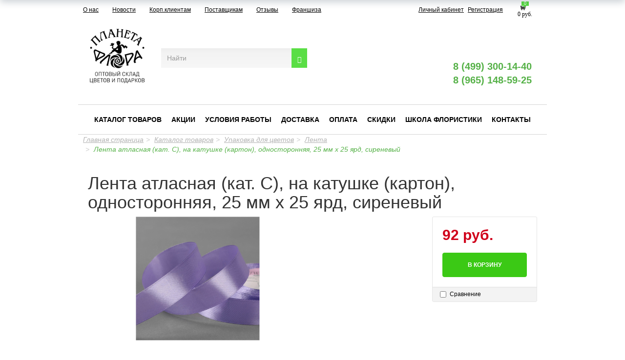

--- FILE ---
content_type: text/html; charset=UTF-8
request_url: https://www.cvet-opt.ru/catalog/upakovka_dlya_tsvetov/lenta/lenta_atlasnaya_kat_s_na_katushke_karton_odnostoronnyaya_25_mm_kh_25_yard_sirenevyy/
body_size: 30838
content:
<!DOCTYPE html>
<html lang="ru">
    <head data-test="1">
        <meta charset="utf-8">
        <meta http-equiv="X-UA-Compatible" content="IE=edge">
        <meta name="viewport" content="width=device-width, initial-scale=1">
		<meta name='yandex-verification' content='982ab93606a182fd' />
		<meta name="google-site-verification" content="ZxE64UVMNZppUldCQnssmBXJlJL4XUyWZQeqT1g9quA" />
		<meta name='wmail-verification' content='90913ebc1e1764dbd4dbbfe166f103cc' />
		<meta name="apple-itunes-app" content="app-id=1505767382">
		<meta name="google-play-app" content="app-id=com.PlanetaFlora.lk">

        <title>Лента атласная (кат. С),  на катушке (картон), односторонняя, 25 мм х 25 ярд, сиреневый</title>        
        <meta http-equiv="Content-Type" content="text/html; charset=UTF-8" />
<meta name="robots" content="index, follow" />
<meta name="description" content="Лента атласная (кат. С),  на катушке (картон), односторонняя, 25 мм х 25 ярд, сиреневый | Купить в интернет-магазине «Планета Флора»" />
<script type="text/javascript" data-skip-moving="true">(function(w, d, n) {var cl = "bx-core";var ht = d.documentElement;var htc = ht ? ht.className : undefined;if (htc === undefined || htc.indexOf(cl) !== -1){return;}var ua = n.userAgent;if (/(iPad;)|(iPhone;)/i.test(ua)){cl += " bx-ios";}else if (/Android/i.test(ua)){cl += " bx-android";}cl += (/(ipad|iphone|android|mobile|touch)/i.test(ua) ? " bx-touch" : " bx-no-touch");cl += w.devicePixelRatio && w.devicePixelRatio >= 2? " bx-retina": " bx-no-retina";var ieVersion = -1;if (/AppleWebKit/.test(ua)){cl += " bx-chrome";}else if ((ieVersion = getIeVersion()) > 0){cl += " bx-ie bx-ie" + ieVersion;if (ieVersion > 7 && ieVersion < 10 && !isDoctype()){cl += " bx-quirks";}}else if (/Opera/.test(ua)){cl += " bx-opera";}else if (/Gecko/.test(ua)){cl += " bx-firefox";}if (/Macintosh/i.test(ua)){cl += " bx-mac";}ht.className = htc ? htc + " " + cl : cl;function isDoctype(){if (d.compatMode){return d.compatMode == "CSS1Compat";}return d.documentElement && d.documentElement.clientHeight;}function getIeVersion(){if (/Opera/i.test(ua) || /Webkit/i.test(ua) || /Firefox/i.test(ua) || /Chrome/i.test(ua)){return -1;}var rv = -1;if (!!(w.MSStream) && !(w.ActiveXObject) && ("ActiveXObject" in w)){rv = 11;}else if (!!d.documentMode && d.documentMode >= 10){rv = 10;}else if (!!d.documentMode && d.documentMode >= 9){rv = 9;}else if (d.attachEvent && !/Opera/.test(ua)){rv = 8;}if (rv == -1 || rv == 8){var re;if (n.appName == "Microsoft Internet Explorer"){re = new RegExp("MSIE ([0-9]+[\.0-9]*)");if (re.exec(ua) != null){rv = parseFloat(RegExp.$1);}}else if (n.appName == "Netscape"){rv = 11;re = new RegExp("Trident/.*rv:([0-9]+[\.0-9]*)");if (re.exec(ua) != null){rv = parseFloat(RegExp.$1);}}}return rv;}})(window, document, navigator);</script>


<link href="/bitrix/css/main/bootstrap.min.css?1586612080121326" type="text/css"  rel="stylesheet" />
<link href="/bitrix/js/ui/fonts/opensans/ui.font.opensans.min.css?16590081132320" type="text/css"  rel="stylesheet" />
<link href="/bitrix/js/main/popup/dist/main.popup.bundle.min.css?165900812724774" type="text/css"  rel="stylesheet" />
<link href="/bitrix/css/main/themes/green/style.min.css?1586612080334" type="text/css"  rel="stylesheet" />
<link href="/bitrix/cache/css/s1/cvet-opt/page_070047366b333fd3853adede1fd2eb20/page_070047366b333fd3853adede1fd2eb20_v1.css?167966671973898" type="text/css"  rel="stylesheet" />
<link href="/bitrix/cache/css/s1/cvet-opt/template_3cc359b599bb096417c627da8af57700/template_3cc359b599bb096417c627da8af57700_v1.css?1725009682170912" type="text/css"  data-template-style="true" rel="stylesheet" />







        
        <!-- HTML5 Shim and Respond.js IE8 support of HTML5 elements and media queries -->
        <!-- WARNING: Respond.js doesn't work if you view the page via file:// -->
        <!--[if lt IE 9]>
                            <![endif]-->
        <link href='http://fonts.googleapis.com/css?family=Roboto:400,700&subset=latin,cyrillic-ext' rel='stylesheet' type='text/css'>

        <!-- Yandex.Metrika counter -->
                <noscript><div><img src="https://mc.yandex.ru/watch/32354925" style="position:absolute; left:-9999px;" alt="" /></div></noscript>
        <!-- /Yandex.Metrika counter -->

    </head>
    <body>
        <div id="panel"></div>
        <div class="service-menu">
            <div class="container" style="padding: 0px;">
				<div class="col-xs-12 col-lg-7 col-sm-6 menu-top-top"><a href="http://cvet-opt.ru/about/">О нас</a>
<a href="http://cvet-opt.ru/news/">Новости</a>
<a href="/corporate/">Корп.клиентам</a>
<a href="http://cvet-opt.ru/suppliers/">Поставщикам</a>
<a href="http://cvet-opt.ru/otzyvy/">Отзывы</a>
<a href="http://cvet-opt.ru/franchise/">Франшиза</a>                        
                </div>

                <div class="col-xs-8 col-lg-4 col-sm-4 text-right">

                    <a href="/profile/" class="usercp_link lk-1" title="Личный кабинет">Личный кабинет</a> <a class="lk-reg" href="/profile/" title="Личный кабинет">Регистрация</a>                </div>
                <div class="col-xs-3 col-lg-1 col-sm-2 basket-col">
                                        <div id="bx_basketFKauiI" class=""><!--'start_frame_cache_bx_basketFKauiI'-->
<a href="/basket/" class="small-basket">
    <span class="js_basket_small">0</span>
    <img src="/local/templates/cvet-opt/components/bitrix/sale.basket.basket.line/header_basket/cart.png" />
    <div class="basket-price">
        0 руб.    </div> 
</a><!--'end_frame_cache_bx_basketFKauiI'--></div>


                </div>
            </div>
        </div>

        <div class="js_img_show_container hidden-xs hidden-sm"></div>
        <header><a name="top"></a>
            <div class="container" >
                <div class="row header">
                    <div class="col-xs-12 col-lg-2 col-sm-2 text-center">
                                                <div class="header-logo-container">
	<div>
		 &nbsp; &nbsp; &nbsp;&nbsp;
	</div>
</div>
 <a href="/" style="top: -17px;position: relative;"><img width="118" alt="лого ПФ опт3.png" src="/upload/medialibrary/e83/e839a3932006dcaec4f086d3cc70b59b.png" height="118" title="лого ПФ опт3.png" align="middle"></a>                    </div>

                    <div class=" col-xs-12 col-lg-4 col-sm-4 search-block" style="margin-top:47px;">
                                                <form class="search-form" role="search" action="/search/index.php" >
    <div class="input-group">
                   <input type="text" name="q" value="" class="search-suggest form-control" placeholder="Найти">
                 
        <span class="input-group-btn">
             <button  name="s"  class="btn btn-default" type="submit"><span class="glyphicon glyphicon-search"></button>
         
        </span>
    </div>
</form>
                    </div>
                    <div class="col-xs-12 col-lg-3 col-sm-3 grey-icons-wrap grey-icons-wrap-my" style="margin-top: 
                    47px;">
                        <ul class="contacts-links-list contacts-links-list-grey">
                            <li class="contacts-links-list__item item-grey">
                                <span>
                                	<a href="/24-chasa/">
                                    <img class="qq1 qqq0" 
                                        src="/bitrix/templates/cvet-opt/img/247-new.svg" alt="">
									<img class="qq12 qqq" 
                                        src="/bitrix/templates/cvet-opt/img/qq1.png" alt="">
                                        </a>
                                </span>
                            </li>
                            <li class="contacts-links-list__item item-grey">
                                <span >
                                    <a href="/p-free/">
                                        <img class="qq2 qqq0"  src="/bitrix/templates/cvet-opt/img/park-new.svg" alt="">
                                        <img class="qq22 qqq" 
                                            src="/bitrix/templates/cvet-opt/img/qq2.png" alt="">
                                    </a>
                                </span>
                            </li>
                            <li class="contacts-links-list__item item-grey mastercard">
                                <span>
                                    <a href="/mastercard/">
                                        <img class="qq3 qqq0"  src="/bitrix/templates/cvet-opt/img/mastercard-new.svg" alt="">
                                        <img class="qq32 qqq qqqq" 
                                            src="/bitrix/templates/cvet-opt/img/qq3.png" alt="">
                                    </a>
                                </span>
                            </li>
                            </ul>
                    </div>
                    <div class="col-xs-12 col-lg-3 col-sm-3 pull-right phones-col" >
                                                <div class="header-phone header-phone-show1">
                            <div class="row " >
                                <div class="tel-block-1">
                                <span class="phones">
<a href="tel:+7499300-14-40">8 (499) 300-14-40</a>
<br>
<a href="tel:+79651485925">8 (965) 148-59-25</a>
</span>
                                </div>
                            </div>
                        </div>

                        <div class="col-xs-12 contacts-links-wrap">
                            <ul class="contacts-links-list">
                                <li class="contacts-links-list__item">
                                    <a href="https://instagram.com/planeta_flora?igshid=12ud7uycakoqm">
                                        <img
                                            src="/local/templates/cvet-opt/img/instagram.svg" alt="">
                                    </a>
                                </li>
                                <li class="contacts-links-list__item">
                                    <a href="https://wa.me/79651590369">
                                        <img
                                            src="/bitrix/templates/cvet-opt/img/whatsapp-new.svg" alt="">
                                    </a>
                                </li>
                                <li class="contacts-links-list__item">
                                    <a href="viber://add?number=79651590369">
                                        <img src="/bitrix/templates/cvet-opt/img/viber-new.svg"
                                             alt="">
                                    </a>
                                </li>
                                <li class="tel-block-2">
                                    <div class="header-phone header-phone-show2">
                                        <div class="row">
                                            <span class="phones">
<a href="tel:+7499300-14-40">8 (499) 300-14-40</a>
<br>
<a href="tel:+79651485925">8 (965) 148-59-25</a>
</span>
                                            <br />
                                        </div>
                                    </div>
                                </li>
                                <li class="contacts-links-list__item">
                                    <a href="https://telegram.me/Planeta_Flora_bot">
                                        <img
                                            src="/bitrix/templates/cvet-opt/img/telegram-new.svg" alt="">
                                    </a>
                                </li>
                                <li class="contacts-links-list__item ">
									<a href="skype:live:1dd08b55d03d10e0?chat">
                                        <img src="/bitrix/templates/cvet-opt/img/skype-new.svg" alt="">
                                    </a>
                                </li>
                            </ul>
                                                        <div class="header-phone">
                                <div class="row " >
                                    <div class="tel-block-1">
                                    <span class="phones">
<a href="tel:+7499300-14-40">8 (499) 300-14-40</a>
<br>
<a href="tel:+79651485925">8 (965) 148-59-25</a>
</span>
                                    </div>
                                </div>
                            </div>
                        </div>
                    </div>
                </div>
            </div>
        </header>
            <div class="navbar navbar-default menu-row2" role="navigation">
    <div class="container" >
        <div class="navbar-header">
            <button type="button" class="navbar-toggle" data-toggle="collapse" data-target=".navbar-collapse">
                <span class="sr-only">Toggle navigation</span>
                <span class="icon-bar"></span>
                <span class="icon-bar"></span>
                <span class="icon-bar"></span>
            </button>
        </div>
        <div class="navbar-collapse collapse">
                            <ul class="nav navbar-nav">
                                                                                <li>
                                    <a href="/catalog/" class="selected">Каталог товаров</a>
                                </li>
                                                                                                            <li>
                                    <a href="/shares/" class="">Акции</a>
                                </li>
                                                                                                            <li>
                                    <a href="/working_conditions/" class="">Условия работы</a>
                                </li>
                                                                                                            <li>
                                    <a href="/delivery/" class="">Доставка</a>
                                </li>
                                                                                                            <li>
                                    <a href="/payment/" class="">Оплата</a>
                                </li>
                                                                                                            <li>
                                    <a href="/sales_system/" class="">Скидки</a>
                                </li>
                                                                                                            <li>
                                    <a href="http://planetaflora-school.ru/" class="">Школа флористики</a>
                                </li>
                                                                                                            <li>
                                    <a href="/driving_directions/" class="">Контакты</a>
                                </li>
                                                                </ul>
                    </div><!--/.nav-collapse -->
    </div><!--/.container-fluid -->
</div>        <!--   -->

        <div  class="container content" style="margin-top:0px;" >
        <div style="padding-bottom: 20px;">
                        <div class="breadcrumbs"><ol class="breadcrumb"><li><a href="/" title="Главная страница">Главная страница</a></li><li><a href="/catalog/" title="Каталог товаров">Каталог товаров</a></li><li><a href="/catalog/upakovka_dlya_tsvetov/" title="Упаковка для цветов">Упаковка для цветов</a></li><li><a href="/catalog/upakovka_dlya_tsvetov/lenta/" title="Лента">Лента</a></li><li class="active"><span>Лента атласная (кат. С),  на катушке (картон), односторонняя, 25 мм х 25 ярд, сиреневый</span></li></ol></div>        </div><div class='row'>
	<div class='col-xs-12'>
		<div id="compareList9J9wbd" class="bx_catalog-compare-list fix top left " style="display: none;"><!--'start_frame_cache_compareList9J9wbd'--><!--'end_frame_cache_compareList9J9wbd'--></div>
<div class="bx-catalog-element bx-green" id="bx_117848907_624318"
	itemscope itemtype="http://schema.org/Product">
	<div class="container-fluid">
					<div class="row">
				<div class="col-xs-12">
					<h1 class="bx-title">Лента атласная (кат. С),  на катушке (картон), односторонняя, 25 мм х 25 ярд, сиреневый</h1>
				</div>
			</div>
					<div class="row">
			<div class="col-md-6 col-sm-12">
				<div class="product-item-detail-slider-container" id="bx_117848907_624318_big_slider">
					<span class="product-item-detail-slider-close" data-entity="close-popup"></span>
					<div class="product-item-detail-slider-block
						"
						data-entity="images-slider-block">
						<span class="product-item-detail-slider-left" data-entity="slider-control-left" style="display: none;"></span>
						<span class="product-item-detail-slider-right" data-entity="slider-control-right" style="display: none;"></span>
						<div class="product-item-label-text product-item-label-big product-item-label-top product-item-label-right" id="bx_117848907_624318_sticker"
							style="display: none;">
													</div>
												<div class="product-item-detail-slider-images-container" data-entity="images-container">
																<div class="product-item-detail-slider-image active" data-entity="image" data-id="4387646">
										<img src="/upload/iblock/bb0/rbu9d2ety5ylfsbvo4qpdnhi7nh9eyjx.jpg" alt="Лента атласная (кат. С),  на катушке (картон), односторонняя, 25 мм х 25 ярд, сиреневый" title="Лента атласная (кат. С),  на катушке (картон), односторонняя, 25 мм х 25 ярд, сиреневый" itemprop="image">
									</div>
															</div>
					</div>
									</div>
			</div>
			<div class="col-md-6 col-sm-12">
				<div class="row">
					<div class="col-sm-6">
						<div class="product-item-detail-info-section">
													</div>
					</div>
					<div class="col-sm-6">
						<div class="product-item-detail-pay-block">
																	<div class="product-item-detail-info-container">
																						<div class="product-item-detail-price-current" id="bx_117848907_624318_price">
												92 руб.											</div>
																					</div>
																				<div data-entity="main-button-container">
											<div id="bx_117848907_624318_basket_actions" style="display: ;">
																									<div class="product-item-detail-info-container">
														<a class="btn btn-default product-item-detail-buy-button" id="bx_117848907_624318_add_basket_link"
															href="javascript:void(0);">
															<span>В корзину</span>
														</a>
													</div>
																								</div>
																						<div class="product-item-detail-info-container">
												<a class="btn btn-link product-item-detail-buy-button" id="bx_117848907_624318_not_avail"
													href="javascript:void(0)"
													rel="nofollow" style="display: none;">
													Нет в наличии												</a>
											</div>
										</div>
																		<div class="product-item-detail-compare-container">
									<div class="product-item-detail-compare">
										<div class="checkbox">
											<label id="bx_117848907_624318_compare_link">
												<input type="checkbox" data-entity="compare-checkbox">
												<span data-entity="compare-title">Сравнение</span>
											</label>
										</div>
									</div>
								</div>
														</div>
					</div>
				</div>
			</div>
		</div>
		<div class="row">
			<div class="col-xs-12">
							</div>
		</div>
		<div class="row">
			<div class="col-sm-8 col-md-9">
				<div class="row" id="bx_117848907_624318_tabs">
					<div class="col-xs-12">
						<div class="product-item-detail-tabs-container">
							<ul class="product-item-detail-tabs-list">
																	<li class="product-item-detail-tab active" data-entity="tab" data-value="description">
										<a href="javascript:void(0);" class="product-item-detail-tab-link">
											<span>Описание</span>
										</a>
									</li>
																</ul>
						</div>
					</div>
				</div>
				<div class="row" id="bx_117848907_624318_tab_containers">
					<div class="col-xs-12">
													<div class="product-item-detail-tab-content active" data-entity="tab-container" data-value="description"
								itemprop="description">
								<p>Атласная лента в виде пышного банта или струящихся лент станет прекрасным дополнением и при декорировании презентуемого подарка, и для цветочной композиции. Также атласная лента является универсальным компонентом для декоративной отделки швейных изделий и вышивки.Размер:25 мм х 25 ярд</p>							</div>
												</div>
				</div>
			</div>
			<div class="col-sm-4 col-md-3">
				<div>
									</div>
			</div>
		</div>
		<div class="row">
			<div class="col-xs-12">
				<!--'start_frame_cache_OhECjo'-->
	<span id="sale_gift_product_675295184" class="sale_prediction_product_detail_container"></span>

		<!--'end_frame_cache_OhECjo'-->					<div data-entity="parent-container">
													<div class="catalog-block-header" data-entity="header" data-showed="false" style="display: none; opacity: 0;">
								Выберите один из подарков							</div>
							
<div class="sale-products-gift bx-green" data-entity="sale-products-gift-container">
	</div>

									</div>
										<div data-entity="parent-container">
													<div class="catalog-block-header" data-entity="header" data-showed="false" style="display: none; opacity: 0;">
								Выберите один из товаров, чтобы получить подарок							</div>
							<!--'start_frame_cache_KSBlai'--><div id="sale_gift_main_products_1769879909" class="bx_sale_gift_main_products bx_green">
</div>
<!--'end_frame_cache_KSBlai'-->					</div>
								</div>
		</div>
	</div>
	<!--Small Card-->
	<div class="product-item-detail-short-card-fixed hidden-xs" id="bx_117848907_624318_small_card_panel">
		<div class="product-item-detail-short-card-content-container">
			<table>
				<tr>
					<td rowspan="2" class="product-item-detail-short-card-image">
						<img src="" data-entity="panel-picture">
					</td>
					<td class="product-item-detail-short-title-container" data-entity="panel-title">
						<span class="product-item-detail-short-title-text">Лента атласная (кат. С),  на катушке (картон), односторонняя, 25 мм х 25 ярд, сиреневый</span>
					</td>
					<td rowspan="2" class="product-item-detail-short-card-price">
												<div class="product-item-detail-price-current" data-entity="panel-price">
							92 руб.						</div>
					</td>
											<td rowspan="2" class="product-item-detail-short-card-btn"
							style="display: ;"
							data-entity="panel-add-button">
							<a class="btn btn-default product-item-detail-buy-button"
								id="bx_117848907_624318_add_basket_link"
								href="javascript:void(0);">
								<span>В корзину</span>
							</a>
						</td>
											<td rowspan="2" class="product-item-detail-short-card-btn"
						style="display: none;"
						data-entity="panel-not-available-button">
						<a class="btn btn-link product-item-detail-buy-button" href="javascript:void(0)"
							rel="nofollow">
							Нет в наличии						</a>
					</td>
				</tr>
							</table>
		</div>
	</div>
	<!--Top tabs-->
	<div class="product-item-detail-tabs-container-fixed hidden-xs" id="bx_117848907_624318_tabs_panel">
		<ul class="product-item-detail-tabs-list">
							<li class="product-item-detail-tab active" data-entity="tab" data-value="description">
					<a href="javascript:void(0);" class="product-item-detail-tab-link">
						<span>Описание</span>
					</a>
				</li>
						</ul>
	</div>

	<meta itemprop="name" content="Лента атласная (кат. С),  на катушке (картон), односторонняя, 25 мм х 25 ярд, сиреневый" />
	<meta itemprop="category" content="Упаковка для цветов/Лента" />
			<span itemprop="offers" itemscope itemtype="http://schema.org/Offer">
			<meta itemprop="price" content="92" />
			<meta itemprop="priceCurrency" content="RUB" />
			<link itemprop="availability" href="http://schema.org/InStock" />
		</span>
		</div>
																	<div class='row'>
						<div class='col-xs-12' data-entity="parent-container">
							<div class="catalog-block-header" data-entity="header" data-showed="false" style="display: none; opacity: 0;">
								Популярные в разделе							</div>
							
<div class="catalog-section bx-green" data-entity="container-nwgd9e">
			<!-- items-container -->
					<div class="row product-item-list-col-4" data-entity="items-row">
										<div class="col-xs-12 product-item-small-card">
							<div class="row">
																	<div class="col-xs-6 col-md-3">
										
	<div class="product-item-container"
		id="bx_3966226736_629382_7e1b8e3524755c391129a9d7e6f2d206" data-entity="item">
		
<div class="product-item">
		<a class="product-item-image-wrapper" href="/catalog/upakovka_dlya_tsvetov/lenta/lenta_atlasnaya_v_katushke_karton_gladkaya_odnostoronnyaya_15mm_25m_belaya/" title="Лента атласная, в катушке (картон) гладкая, односторонняя, 15мм*25м белая"
			data-entity="image-wrapper">
			<span class="product-item-image-slider-slide-container slide" id="bx_3966226736_629382_7e1b8e3524755c391129a9d7e6f2d206_pict_slider"
			style="display: none;"			data-slider-interval="3000" data-slider-wrap="true">
					</span>
		<span class="product-item-image-original" id="bx_3966226736_629382_7e1b8e3524755c391129a9d7e6f2d206_pict"
			style="background-image: url('/upload/iblock/2ec/l32n6vrphs134s35j4yts5qwizt5s995.jpg'); ">
		</span>
					<span class="product-item-image-alternative" id="bx_3966226736_629382_7e1b8e3524755c391129a9d7e6f2d206_secondpict"
				style="background-image: url('/upload/iblock/ee1/43bi3265akgocj87vw3aervvo26fw3jc.jpg'); ">
			</span>
					<div class="product-item-image-slider-control-container" id="bx_3966226736_629382_7e1b8e3524755c391129a9d7e6f2d206_pict_slider_indicator"
			style="display: none;">
					</div>
				</a>
		<div class="product-item-title">
				<a href="/catalog/upakovka_dlya_tsvetov/lenta/lenta_atlasnaya_v_katushke_karton_gladkaya_odnostoronnyaya_15mm_25m_belaya/" title="Лента атласная, в катушке (картон) гладкая, односторонняя, 15мм*25м белая">
				Лента атласная, в катушке (картон) гладкая, односторонняя, 15мм*25м белая				</a>
			</div>
						<div class="product-item-info-container product-item-price-container" data-entity="price-block">
												<span class="product-item-price-current" id="bx_3966226736_629382_7e1b8e3524755c391129a9d7e6f2d206_price">
							41 руб.						</span>
					</div>
										<div class="product-item-info-container product-item-hidden" data-entity="buttons-block">
														<div class="product-item-button-container" id="bx_3966226736_629382_7e1b8e3524755c391129a9d7e6f2d206_basket_actions">
									<a class="btn btn-default btn-sm" id="bx_3966226736_629382_7e1b8e3524755c391129a9d7e6f2d206_buy_link"
										href="javascript:void(0)" rel="nofollow">
										В корзину									</a>
								</div>
													</div>
							<div class="product-item-compare-container">
			<div class="product-item-compare">
				<div class="checkbox">
					<label id="bx_3966226736_629382_7e1b8e3524755c391129a9d7e6f2d206_compare_link">
						<input type="checkbox" data-entity="compare-checkbox">
						<span data-entity="compare-title">Сравнение</span>
					</label>
				</div>
			</div>
		</div>
		</div>			</div>
														</div>
																		<div class="col-xs-6 col-md-3">
										
	<div class="product-item-container"
		id="bx_3966226736_629399_362ce596257894d11ab5c1d73d13c755" data-entity="item">
		
<div class="product-item">
		<a class="product-item-image-wrapper" href="/catalog/upakovka_dlya_tsvetov/lenta/lenta_atlasnaya_v_katushke_karton_gladkaya_odnostoronnyaya_25mm_25m_tifani/" title="Лента атласная, в катушке (картон) гладкая, односторонняя, 25мм*25м тифани"
			data-entity="image-wrapper">
			<span class="product-item-image-slider-slide-container slide" id="bx_3966226736_629399_362ce596257894d11ab5c1d73d13c755_pict_slider"
			style="display: none;"			data-slider-interval="3000" data-slider-wrap="true">
					</span>
		<span class="product-item-image-original" id="bx_3966226736_629399_362ce596257894d11ab5c1d73d13c755_pict"
			style="background-image: url('/upload/iblock/a5f/c5gfb8fz8losgkez48eerezsctbdbg4t.jpg'); ">
		</span>
					<span class="product-item-image-alternative" id="bx_3966226736_629399_362ce596257894d11ab5c1d73d13c755_secondpict"
				style="background-image: url('/upload/iblock/860/ebf7a557hfxh20x9ikxng402f2tu7o0x.jpg'); ">
			</span>
					<div class="product-item-image-slider-control-container" id="bx_3966226736_629399_362ce596257894d11ab5c1d73d13c755_pict_slider_indicator"
			style="display: none;">
					</div>
				</a>
		<div class="product-item-title">
				<a href="/catalog/upakovka_dlya_tsvetov/lenta/lenta_atlasnaya_v_katushke_karton_gladkaya_odnostoronnyaya_25mm_25m_tifani/" title="Лента атласная, в катушке (картон) гладкая, односторонняя, 25мм*25м тифани">
				Лента атласная, в катушке (картон) гладкая, односторонняя, 25мм*25м тифани				</a>
			</div>
						<div class="product-item-info-container product-item-price-container" data-entity="price-block">
												<span class="product-item-price-current" id="bx_3966226736_629399_362ce596257894d11ab5c1d73d13c755_price">
							50 руб.						</span>
					</div>
										<div class="product-item-info-container product-item-hidden" data-entity="buttons-block">
														<div class="product-item-button-container" id="bx_3966226736_629399_362ce596257894d11ab5c1d73d13c755_basket_actions">
									<a class="btn btn-default btn-sm" id="bx_3966226736_629399_362ce596257894d11ab5c1d73d13c755_buy_link"
										href="javascript:void(0)" rel="nofollow">
										В корзину									</a>
								</div>
													</div>
							<div class="product-item-compare-container">
			<div class="product-item-compare">
				<div class="checkbox">
					<label id="bx_3966226736_629399_362ce596257894d11ab5c1d73d13c755_compare_link">
						<input type="checkbox" data-entity="compare-checkbox">
						<span data-entity="compare-title">Сравнение</span>
					</label>
				</div>
			</div>
		</div>
		</div>			</div>
														</div>
																		<div class="col-xs-6 col-md-3">
										
	<div class="product-item-container"
		id="bx_3966226736_629384_c80764dfaf26ca80162484593ec7c29b" data-entity="item">
		
<div class="product-item">
		<a class="product-item-image-wrapper" href="/catalog/upakovka_dlya_tsvetov/lenta/lenta_atlasnaya_v_katushke_karton_gladkaya_odnostoronnyaya_15mm_25m_rozovyy/" title="Лента атласная, в катушке (картон) гладкая, односторонняя, 15мм*25м розовый"
			data-entity="image-wrapper">
			<span class="product-item-image-slider-slide-container slide" id="bx_3966226736_629384_c80764dfaf26ca80162484593ec7c29b_pict_slider"
			style="display: none;"			data-slider-interval="3000" data-slider-wrap="true">
					</span>
		<span class="product-item-image-original" id="bx_3966226736_629384_c80764dfaf26ca80162484593ec7c29b_pict"
			style="background-image: url('/upload/iblock/7c8/xt3zli3azhufslr1y1elv6jj8o3zr2t7.jpg'); ">
		</span>
					<span class="product-item-image-alternative" id="bx_3966226736_629384_c80764dfaf26ca80162484593ec7c29b_secondpict"
				style="background-image: url('/upload/iblock/160/9h1dw10fdznwg862nlqbtloupj91u9a4.jpg'); ">
			</span>
					<div class="product-item-image-slider-control-container" id="bx_3966226736_629384_c80764dfaf26ca80162484593ec7c29b_pict_slider_indicator"
			style="display: none;">
					</div>
				</a>
		<div class="product-item-title">
				<a href="/catalog/upakovka_dlya_tsvetov/lenta/lenta_atlasnaya_v_katushke_karton_gladkaya_odnostoronnyaya_15mm_25m_rozovyy/" title="Лента атласная, в катушке (картон) гладкая, односторонняя, 15мм*25м розовый">
				Лента атласная, в катушке (картон) гладкая, односторонняя, 15мм*25м розовый				</a>
			</div>
						<div class="product-item-info-container product-item-price-container" data-entity="price-block">
												<span class="product-item-price-current" id="bx_3966226736_629384_c80764dfaf26ca80162484593ec7c29b_price">
							41 руб.						</span>
					</div>
										<div class="product-item-info-container product-item-hidden" data-entity="buttons-block">
														<div class="product-item-button-container" id="bx_3966226736_629384_c80764dfaf26ca80162484593ec7c29b_basket_actions">
									<a class="btn btn-default btn-sm" id="bx_3966226736_629384_c80764dfaf26ca80162484593ec7c29b_buy_link"
										href="javascript:void(0)" rel="nofollow">
										В корзину									</a>
								</div>
													</div>
							<div class="product-item-compare-container">
			<div class="product-item-compare">
				<div class="checkbox">
					<label id="bx_3966226736_629384_c80764dfaf26ca80162484593ec7c29b_compare_link">
						<input type="checkbox" data-entity="compare-checkbox">
						<span data-entity="compare-title">Сравнение</span>
					</label>
				</div>
			</div>
		</div>
		</div>			</div>
														</div>
																		<div class="col-xs-6 col-md-3">
										
	<div class="product-item-container"
		id="bx_3966226736_627847_d0fb066f64e2309c4b241a491f76c62e" data-entity="item">
		
<div class="product-item">
		<a class="product-item-image-wrapper" href="/catalog/upakovka_dlya_tsvetov/lenta/floristicheskaya_teyp_lenta_fioletovyy_317/" title="Флористическая тейп лента фиолетовый №317"
			data-entity="image-wrapper">
			<span class="product-item-image-slider-slide-container slide" id="bx_3966226736_627847_d0fb066f64e2309c4b241a491f76c62e_pict_slider"
			style="display: none;"			data-slider-interval="3000" data-slider-wrap="true">
					</span>
		<span class="product-item-image-original" id="bx_3966226736_627847_d0fb066f64e2309c4b241a491f76c62e_pict"
			style="background-image: url('/upload/iblock/f30/oapuinxdiptg64bmh1ygdojgv66t4dm0.jpg'); ">
		</span>
					<span class="product-item-image-alternative" id="bx_3966226736_627847_d0fb066f64e2309c4b241a491f76c62e_secondpict"
				style="background-image: url('/upload/iblock/bda/f59gtgprh0t0vnmj9u7gzhzdlexd5i76.jpg'); ">
			</span>
					<div class="product-item-image-slider-control-container" id="bx_3966226736_627847_d0fb066f64e2309c4b241a491f76c62e_pict_slider_indicator"
			style="display: none;">
					</div>
				</a>
		<div class="product-item-title">
				<a href="/catalog/upakovka_dlya_tsvetov/lenta/floristicheskaya_teyp_lenta_fioletovyy_317/" title="Флористическая тейп лента фиолетовый №317">
				Флористическая тейп лента фиолетовый №317				</a>
			</div>
						<div class="product-item-info-container product-item-price-container" data-entity="price-block">
												<span class="product-item-price-current" id="bx_3966226736_627847_d0fb066f64e2309c4b241a491f76c62e_price">
							28 руб.						</span>
					</div>
										<div class="product-item-info-container product-item-hidden" data-entity="buttons-block">
														<div class="product-item-button-container" id="bx_3966226736_627847_d0fb066f64e2309c4b241a491f76c62e_basket_actions">
									<a class="btn btn-default btn-sm" id="bx_3966226736_627847_d0fb066f64e2309c4b241a491f76c62e_buy_link"
										href="javascript:void(0)" rel="nofollow">
										В корзину									</a>
								</div>
													</div>
							<div class="product-item-compare-container">
			<div class="product-item-compare">
				<div class="checkbox">
					<label id="bx_3966226736_627847_d0fb066f64e2309c4b241a491f76c62e_compare_link">
						<input type="checkbox" data-entity="compare-checkbox">
						<span data-entity="compare-title">Сравнение</span>
					</label>
				</div>
			</div>
		</div>
		</div>			</div>
														</div>
																</div>
						</div>
									</div>
					<!-- items-container -->
		</div>
<!-- component-end -->										</div>
					</div>
										<div class='row'>
						<div class='col-xs-12' data-entity="parent-container">
							<div class="catalog-block-header" data-entity="header" data-showed="false" style="display: none; opacity: 0;">
								Просматривали							</div>
							
<div class="catalog-products-viewed bx-green" data-entity="catalog-products-viewed-container">
	</div>

										</div>
					</div>
						</div>
	</div>
</div><!-- /container -->
 <div class="container hidden_desctop" style="padding: 0px;">
    <div class="col-xs-8">
        <a href="http://cvet-opt.ru/about/">О нас</a>
<a href="http://cvet-opt.ru/news/">Новости</a>
<a href="/corporate/">Корп.клиентам</a>
<a href="http://cvet-opt.ru/suppliers/">Поставщикам</a>
<a href="http://cvet-opt.ru/otzyvy/">Отзывы</a>
<a href="http://cvet-opt.ru/franchise/">Франшиза</a>    </div>
</div>
<footer>
    <div class="container">
        <div class="row">
            <div class="col-xs-3">
                <div class="menu-name">Компания Планета Флора</div>
                    <ul class="list-unstyled">
                                    <li class="selected"><a href="/about/">О компании</a></li>
                                                <li class="selected"><a href="/vacancy/">Вакансии</a></li>
                                                <li class="selected"><a href="/map.php">Карта сайта</a></li>
                                                <li class="selected"><a href="/suppliers/">Поставщикам</a></li>
                                                <li class="selected"><a href="/picture_news/">Новости и фоторепортажи</a></li>
                                                <li class="selected"><a href="/pravovaya-informaciya.php">Правовая информация</a></li>
                                                <li class="selected"><a href="/ConfPolitics.php">Политика конфиденциальности</a></li>
                                                <li class="selected"><a href="/cookie/">Политика использования сookie файлов</a></li>
                                                <li class="selected"><a href="/personal-data/">Положение об обработке персональных данных</a></li>
                                                <li class="selected"><a href="/vozvrat/">Возврат и обмен товара</a></li>
                                                <li class="selected"><a href="/requisites/">Контактные данные и реквизиты</a></li>
                        </ul>
            </div>

            <div class="col-xs-3">
                <div class="menu-name">Клиентам</div>
                    <ul class="list-unstyled">
                                    <li class="selected"><a href="/corporate_clients/">Корпоративным клиентам</a></li>
                                                <li class="selected"><a href="/encyclopedia_colors/">Энциклопедия цветов</a></li>
                                                <li class="selected"><a href="/flower_care/">Уход за цветами</a></li>
                                                <li class="selected"><a href="/flower_shops/">Цветочным салонам</a></li>
                                                <li class="selected"><a href="/instructions_for_customers/">Памятка для клиентов</a></li>
                                                <li class="selected"><a href="/book_and_take/">Закажи и забери</a></li>
                                                <li class="selected"><a href="/how_to_buy/">Как купить в интернет-магазине</a></li>
                                                <li class="selected"><a href="/faq/">Часто Задаваемые Вопросы</a></li>
                        </ul>
            </div>
            <div class="col-xs-3 footer-tel-11">
                <div class="footer-phones">
                <span class="dot">&bull;</span> 8 (499) 300-14-40
                </div>              
   
                 <div class="row">
	<br>
 <em>г. Пушкино, Ярославское шоссе, д. 174а.</em> <br>
	<br>
	Оставьте отзыв и помогите нам стать лучше.<br>
	 Центр ответственности за клиента: <a href="" style="color: #000000; text-decoration: underline;">stenus@mail.ru</a>
</div>

<table class="share_table">
   
    <tr>
        <td>
            <a href="https://www.instagram.com/Planeta_flora/"  target="_blank"><img  width="35" height="35" src="/images/instagram.png" border="0" /></a> 
        </td>
      
    </tr>
</table>

<!-- Yandex.Metrika counter -->
<noscript><div><img src="https://mc.yandex.ru/watch/32354925" style="position:absolute; left:-9999px;" alt="" /></div></noscript>
<!-- /Yandex.Metrika counter -->
 

 

            </div>
           <div class="col-xs-3">
        </div>

        <div class="col-xs-12 contacts-links-wrap footer-tel">
            <center class="addr-footer">
                <div class="" style="padding: 20px; text-align: center; margin: 0 auto">
	<br>
 <p>г. Пушкино, Ярославское шоссе, д. 174а.</p> 
	<br>
	Оставьте отзыв и помогите нам стать лучше.<br>
	 Центр ответственности за клиента: <br/><a href="" style="color: #000000; text-decoration: underline;">stenus@mail.ru</a>
</div>

            </center>
            <ul class="contacts-links-list">
                <li class="contacts-links-list__item">
                    <a href="intent://send/79036799868#Intent;scheme=smsto;package=com.whatsapp;action=android.intent.action.SENDTO;end">
                        <img
                            src="/bitrix/templates/cvet-opt/img/whatsapp-new.svg" alt="">
                    </a>
                </li>
                <li class="contacts-links-list__item">
                    <a href="viber://add?number=79036799868">
                        <img src="/bitrix/templates/cvet-opt/img/viber-new.svg"
                                alt="">
                    </a>

                </li>
                <li class="tel-block-2">
                    <div class="header-phone">
                        <div class="row">
                            <span class="phones">
<a href="tel:+7499300-14-40">8 (499) 300-14-40</a>
<br>
<a href="tel:+79651485925">8 (965) 148-59-25</a>
</span>
                                                        <br />


                        </div>
                    </div>
                </li>
                <li class="contacts-links-list__item">
                    <a href="https://telegram.me/PlanetaFlora_bot">
                        <img
                            src="/bitrix/templates/cvet-opt/img/telegram-new.svg" alt="">
                    </a>
                </li>
                <li class="contacts-links-list__item ">
                    <a href="skype:live:1dd08b55d03d10e0?chat">
                        <img src="/bitrix/templates/cvet-opt/img/skype-new.svg" alt="">
                    </a>
                </li>
            </ul>
        </div>
        <div class="col-xs-12 col-lg-3 col-sm-3 grey-icons-wrap" style="margin-top: 29px;">
            <ul class="contacts-links-list contacts-links-list-grey">
                <li class="contacts-links-list__item item-grey">
                    <span>
                        <img
                            src="/bitrix/templates/cvet-opt/img/247-new.svg" alt="">
                    </span>
                </li>
                <li class="contacts-links-list__item item-grey">
                    <span >
                        <img src="/bitrix/templates/cvet-opt/img/park-new.svg" alt="">
                    </span>
                </li>
                <li class="contacts-links-list__item item-grey mastercard">
                    <span>
                        <img src="/bitrix/templates/cvet-opt/img/mastercard-new.svg" alt="">
                    </span>
                </li>
            </ul>
        </div>
    </div><br /><br />
</footer>
<div>	</div>

<div class="floating"> <a href="#top">Каталог↑</a> </div>

<!-- BEGIN JIVOSITE CODE {literal} -->
<!-- {/literal} END JIVOSITE CODE -->

<style type="text/css">
    /* AJAX CUSTOM PRELOADER */
    #win8_wrapper{
        display: none;
        background: #000;
        height: 100%;
        opacity: 0.7;
        position: fixed;
        width: 100%;
        z-index: 100;
        top: 0;
        left: 0;
    }
    .windows8 {
        /*position: relative;
        width: 50px;
        height:50px;
        margin:auto;*/
        width: 50px;
        height: 50px;
        margin: auto;
        position: absolute;
        top: 0; left: 0; bottom: 0; right: 0;
    }

    .windows8 .wBall {
        position: absolute;
        width: 47px;
        height: 47px;
        opacity: 0;
        transform: rotate(225deg);
        -o-transform: rotate(225deg);
        -ms-transform: rotate(225deg);
        -webkit-transform: rotate(225deg);
        -moz-transform: rotate(225deg);
        animation: orbit 3.3225s infinite;
        -o-animation: orbit 3.3225s infinite;
        -ms-animation: orbit 3.3225s infinite;
        -webkit-animation: orbit 3.3225s infinite;
        -moz-animation: orbit 3.3225s infinite;
    }

    .windows8 .wBall .wInnerBall{
        position: absolute;
        width: 6px;
        height: 6px;
        background: rgb(255,255,255);
        left:0px;
        top:0px;
        border-radius: 6px;
        -o-border-radius: 6px;
        -ms-border-radius: 6px;
        -webkit-border-radius: 6px;
        -moz-border-radius: 6px;
    }

    .windows8 #wBall_1 {
        animation-delay: 0.726s;
        -o-animation-delay: 0.726s;
        -ms-animation-delay: 0.726s;
        -webkit-animation-delay: 0.726s;
        -moz-animation-delay: 0.726s;
    }

    .windows8 #wBall_2 {
        animation-delay: 0.143s;
        -o-animation-delay: 0.143s;
        -ms-animation-delay: 0.143s;
        -webkit-animation-delay: 0.143s;
        -moz-animation-delay: 0.143s;
    }

    .windows8 #wBall_3 {
        animation-delay: 0.2865s;
        -o-animation-delay: 0.2865s;
        -ms-animation-delay: 0.2865s;
        -webkit-animation-delay: 0.2865s;
        -moz-animation-delay: 0.2865s;
    }

    .windows8 #wBall_4 {
        animation-delay: 0.4295s;
        -o-animation-delay: 0.4295s;
        -ms-animation-delay: 0.4295s;
        -webkit-animation-delay: 0.4295s;
        -moz-animation-delay: 0.4295s;
    }

    .windows8 #wBall_5 {
        animation-delay: 0.583s;
        -o-animation-delay: 0.583s;
        -ms-animation-delay: 0.583s;
        -webkit-animation-delay: 0.583s;
        -moz-animation-delay: 0.583s;
    }



    @keyframes orbit {
        0% {
            opacity: 1;
            z-index:99;
            transform: rotate(180deg);
            animation-timing-function: ease-out;
        }

        7% {
            opacity: 1;
            transform: rotate(300deg);
            animation-timing-function: linear;
            origin:0%;
        }

        30% {
            opacity: 1;
            transform:rotate(410deg);
            animation-timing-function: ease-in-out;
            origin:7%;
        }

        39% {
            opacity: 1;
            transform: rotate(645deg);
            animation-timing-function: linear;
            origin:30%;
        }

        70% {
            opacity: 1;
            transform: rotate(770deg);
            animation-timing-function: ease-out;
            origin:39%;
        }

        75% {
            opacity: 1;
            transform: rotate(900deg);
            animation-timing-function: ease-out;
            origin:70%;
        }

        76% {
            opacity: 0;
            transform:rotate(900deg);
        }

        100% {
            opacity: 0;
            transform: rotate(900deg);
        }
    }

    @-o-keyframes orbit {
        0% {
            opacity: 1;
            z-index:99;
            -o-transform: rotate(180deg);
            -o-animation-timing-function: ease-out;
        }

        7% {
            opacity: 1;
            -o-transform: rotate(300deg);
            -o-animation-timing-function: linear;
            -o-origin:0%;
        }

        30% {
            opacity: 1;
            -o-transform:rotate(410deg);
            -o-animation-timing-function: ease-in-out;
            -o-origin:7%;
        }

        39% {
            opacity: 1;
            -o-transform: rotate(645deg);
            -o-animation-timing-function: linear;
            -o-origin:30%;
        }

        70% {
            opacity: 1;
            -o-transform: rotate(770deg);
            -o-animation-timing-function: ease-out;
            -o-origin:39%;
        }

        75% {
            opacity: 1;
            -o-transform: rotate(900deg);
            -o-animation-timing-function: ease-out;
            -o-origin:70%;
        }

        76% {
            opacity: 0;
            -o-transform:rotate(900deg);
        }

        100% {
            opacity: 0;
            -o-transform: rotate(900deg);
        }
    }

    @-ms-keyframes orbit {
        0% {
            opacity: 1;
            z-index:99;
            -ms-transform: rotate(180deg);
            -ms-animation-timing-function: ease-out;
        }

        7% {
            opacity: 1;
            -ms-transform: rotate(300deg);
            -ms-animation-timing-function: linear;
            -ms-origin:0%;
        }

        30% {
            opacity: 1;
            -ms-transform:rotate(410deg);
            -ms-animation-timing-function: ease-in-out;
            -ms-origin:7%;
        }

        39% {
            opacity: 1;
            -ms-transform: rotate(645deg);
            -ms-animation-timing-function: linear;
            -ms-origin:30%;
        }

        70% {
            opacity: 1;
            -ms-transform: rotate(770deg);
            -ms-animation-timing-function: ease-out;
            -ms-origin:39%;
        }

        75% {
            opacity: 1;
            -ms-transform: rotate(900deg);
            -ms-animation-timing-function: ease-out;
            -ms-origin:70%;
        }

        76% {
            opacity: 0;
            -ms-transform:rotate(900deg);
        }

        100% {
            opacity: 0;
            -ms-transform: rotate(900deg);
        }
    }

    @-webkit-keyframes orbit {
        0% {
            opacity: 1;
            z-index:99;
            -webkit-transform: rotate(180deg);
            -webkit-animation-timing-function: ease-out;
        }

        7% {
            opacity: 1;
            -webkit-transform: rotate(300deg);
            -webkit-animation-timing-function: linear;
            -webkit-origin:0%;
        }

        30% {
            opacity: 1;
            -webkit-transform:rotate(410deg);
            -webkit-animation-timing-function: ease-in-out;
            -webkit-origin:7%;
        }

        39% {
            opacity: 1;
            -webkit-transform: rotate(645deg);
            -webkit-animation-timing-function: linear;
            -webkit-origin:30%;
        }

        70% {
            opacity: 1;
            -webkit-transform: rotate(770deg);
            -webkit-animation-timing-function: ease-out;
            -webkit-origin:39%;
        }

        75% {
            opacity: 1;
            -webkit-transform: rotate(900deg);
            -webkit-animation-timing-function: ease-out;
            -webkit-origin:70%;
        }

        76% {
            opacity: 0;
            -webkit-transform:rotate(900deg);
        }

        100% {
            opacity: 0;
            -webkit-transform: rotate(900deg);
        }
    }

    @-moz-keyframes orbit {
        0% {
            opacity: 1;
            z-index: 99;
            -moz-transform: rotate(180deg);
            -moz-animation-timing-function: ease-out;
        }

        7% {
            opacity: 1;
            -moz-transform: rotate(300deg);
            -moz-animation-timing-function: linear;
            -moz-origin: 0%;
        }

        30% {
            opacity: 1;
            -moz-transform: rotate(410deg);
            -moz-animation-timing-function: ease-in-out;
            -moz-origin: 7%;
        }

        39% {
            opacity: 1;
            -moz-transform: rotate(645deg);
            -moz-animation-timing-function: linear;
            -moz-origin: 30%;
        }

        70% {
            opacity: 1;
            -moz-transform: rotate(770deg);
            -moz-animation-timing-function: ease-out;
            -moz-origin: 39%;
        }

        75% {
            opacity: 1;
            -moz-transform: rotate(900deg);
            -moz-animation-timing-function: ease-out;
            -moz-origin: 70%;
        }

        76% {
            opacity: 0;
            -moz-transform: rotate(900deg);
        }

        100% {
            opacity: 0;
            -moz-transform: rotate(900deg);
        }
    }
    /* AJAX CUSTOM PRELOADER END */
</style>
        <div id="win8_wrapper">
            <div class="windows8">
                <div class="wBall" id="wBall_1">
                    <div class="wInnerBall"></div>
                </div>
                <div class="wBall" id="wBall_2">
                    <div class="wInnerBall"></div>
                </div>
                <div class="wBall" id="wBall_3">
                    <div class="wInnerBall"></div>
                </div>
                <div class="wBall" id="wBall_4">
                    <div class="wInnerBall"></div>
                </div>
                <div class="wBall" id="wBall_5">
                    <div class="wInnerBall"></div>
                </div>
            </div>
        </div>
<script data-skip-moving="true">
         (function(w,d,u,b){
                 s=d.createElement('script');r=(Date.now()/1000|0);s.async=1;s.src=u+'?'+r;
                 h=d.getElementsByTagName('script')[0];h.parentNode.insertBefore(s,h);
         })(window,document,'http://crm.cvet-opt.local/upload/crm/site_button/loader_1_s28h6w.js');
 </script>
<script type="text/javascript">if(!window.BX)window.BX={};if(!window.BX.message)window.BX.message=function(mess){if(typeof mess==='object'){for(let i in mess) {BX.message[i]=mess[i];} return true;}};</script>
<script type="text/javascript">(window.BX||top.BX).message({'pull_server_enabled':'Y','pull_config_timestamp':'1586934917','pull_guest_mode':'N','pull_guest_user_id':'0'});(window.BX||top.BX).message({'PULL_OLD_REVISION':'Для продолжения корректной работы с сайтом необходимо перезагрузить страницу.'});</script>
<script type="text/javascript">(window.BX||top.BX).message({'JS_CORE_LOADING':'Загрузка...','JS_CORE_NO_DATA':'- Нет данных -','JS_CORE_WINDOW_CLOSE':'Закрыть','JS_CORE_WINDOW_EXPAND':'Развернуть','JS_CORE_WINDOW_NARROW':'Свернуть в окно','JS_CORE_WINDOW_SAVE':'Сохранить','JS_CORE_WINDOW_CANCEL':'Отменить','JS_CORE_WINDOW_CONTINUE':'Продолжить','JS_CORE_H':'ч','JS_CORE_M':'м','JS_CORE_S':'с','JSADM_AI_HIDE_EXTRA':'Скрыть лишние','JSADM_AI_ALL_NOTIF':'Показать все','JSADM_AUTH_REQ':'Требуется авторизация!','JS_CORE_WINDOW_AUTH':'Войти','JS_CORE_IMAGE_FULL':'Полный размер'});</script><script type="text/javascript" src="/bitrix/js/main/core/core.min.js?1659008127216421"></script><script>BX.setJSList(['/bitrix/js/main/core/core_ajax.js','/bitrix/js/main/core/core_promise.js','/bitrix/js/main/polyfill/promise/js/promise.js','/bitrix/js/main/loadext/loadext.js','/bitrix/js/main/loadext/extension.js','/bitrix/js/main/polyfill/promise/js/promise.js','/bitrix/js/main/polyfill/find/js/find.js','/bitrix/js/main/polyfill/includes/js/includes.js','/bitrix/js/main/polyfill/matches/js/matches.js','/bitrix/js/ui/polyfill/closest/js/closest.js','/bitrix/js/main/polyfill/fill/main.polyfill.fill.js','/bitrix/js/main/polyfill/find/js/find.js','/bitrix/js/main/polyfill/matches/js/matches.js','/bitrix/js/main/polyfill/core/dist/polyfill.bundle.js','/bitrix/js/main/core/core.js','/bitrix/js/main/polyfill/intersectionobserver/js/intersectionobserver.js','/bitrix/js/main/lazyload/dist/lazyload.bundle.js','/bitrix/js/main/polyfill/core/dist/polyfill.bundle.js','/bitrix/js/main/parambag/dist/parambag.bundle.js']);
BX.setCSSList(['/bitrix/js/main/lazyload/dist/lazyload.bundle.css','/bitrix/js/main/parambag/dist/parambag.bundle.css']);</script>
<script type="text/javascript">(window.BX||top.BX).message({'LANGUAGE_ID':'ru','FORMAT_DATE':'DD.MM.YYYY','FORMAT_DATETIME':'DD.MM.YYYY HH:MI:SS','COOKIE_PREFIX':'BITRIX_SM','SERVER_TZ_OFFSET':'10800','UTF_MODE':'Y','SITE_ID':'s1','SITE_DIR':'/','USER_ID':'','SERVER_TIME':'1768792624','USER_TZ_OFFSET':'0','USER_TZ_AUTO':'Y','bitrix_sessid':'a5e5aa886ffc48429e31a214aea04f82'});</script><script type="text/javascript"  src="/bitrix/cache/js/s1/cvet-opt/kernel_main/kernel_main_v1.js?1680616501152878"></script>
<script type="text/javascript" src="/bitrix/js/pull/protobuf/protobuf.min.js?159566287076433"></script>
<script type="text/javascript" src="/bitrix/js/pull/protobuf/model.min.js?159566287014190"></script>
<script type="text/javascript" src="/bitrix/js/main/core/core_promise.min.js?15866209552490"></script>
<script type="text/javascript" src="/bitrix/js/rest/client/rest.client.min.js?16316153599240"></script>
<script type="text/javascript" src="/bitrix/js/pull/client/pull.client.min.js?165900695644545"></script>
<script type="text/javascript" src="https://code.jquery.com/jquery-1.7.2.min.js"></script>
<script type="text/javascript" src="/bitrix/js/main/popup/dist/main.popup.bundle.min.js?165900812764063"></script>
<script type="text/javascript" src="/bitrix/js/currency/currency-core/dist/currency-core.bundle.min.js?16316153102842"></script>
<script type="text/javascript" src="/bitrix/js/currency/core_currency.min.js?1631615310833"></script>
<script type="text/javascript">BX.setJSList(['/bitrix/js/main/core/core_fx.js','/bitrix/js/main/pageobject/pageobject.js','/bitrix/js/main/core/core_window.js','/bitrix/js/main/date/main.date.js','/bitrix/js/main/core/core_date.js','/bitrix/js/main/session.js','/bitrix/js/main/utils.js','/local/templates/cvet-opt/lib/slider/js/bootstrap-slider.js','/local/templates/cvet-opt/components/bitrix/catalog/newcatalog/bitrix/catalog.compare.list/.default/script.js','/local/templates/cvet-opt/components/bitrix/catalog/newcatalog/bitrix/catalog.element/.default/script.js','/bitrix/components/bitrix/sale.prediction.product.detail/templates/.default/script.js','/bitrix/components/bitrix/sale.products.gift/templates/.default/script.js','/local/templates/cvet-opt/components/bitrix/catalog.item/.default/script.js','/bitrix/components/bitrix/sale.gift.main.products/templates/.default/script.js','/local/templates/cvet-opt/components/bitrix/catalog.section/default2/script.js','/bitrix/components/bitrix/catalog.products.viewed/templates/.default/script.js','/local/templates/cvet-opt/lib/bootstrap-3.1.1/js/bootstrap.min.js','/local/templates/cvet-opt/lib/jquery.debounce-1.0.5.js','/local/templates/cvet-opt/lib/jquery.number.min.js','/local/templates/cvet-opt/lib/ready.js','/local/templates/cvet-opt/lib/jquery.maskedinput.min.js','/local/templates/cvet-opt/lib/holder.js','/local/templates/cvet-opt/components/bitrix/sale.basket.basket.line/header_basket/script.js','/bitrix/templates/.default/components/bitrix/search.form/header1/script.js','/local/templates/cvet-opt/components/bitrix/menu/static-dropdown/script.js']);</script>
<script type="text/javascript">BX.setCSSList(['/local/templates/cvet-opt/lib/slider/css/slider.css','/local/templates/cvet-opt/components/bitrix/catalog/newcatalog/style.css','/local/templates/cvet-opt/components/bitrix/catalog/newcatalog/bitrix/catalog.compare.list/.default/style.css','/local/templates/cvet-opt/components/bitrix/catalog/newcatalog/bitrix/catalog.element/.default/style.css','/bitrix/components/bitrix/sale.prediction.product.detail/templates/.default/style.css','/bitrix/components/bitrix/sale.products.gift/templates/.default/style.css','/local/templates/cvet-opt/components/bitrix/catalog.item/.default/style.css','/bitrix/components/bitrix/sale.products.gift/templates/.default/themes/green/style.css','/bitrix/components/bitrix/sale.gift.main.products/templates/.default/style.css','/local/templates/cvet-opt/components/bitrix/catalog/newcatalog/bitrix/catalog.element/.default/themes/green/style.css','/local/templates/cvet-opt/components/bitrix/catalog.section/default2/style.css','/local/templates/cvet-opt/components/bitrix/catalog.section/default2/themes/green/style.css','/bitrix/components/bitrix/catalog.products.viewed/templates/.default/style.css','/bitrix/components/bitrix/catalog.products.viewed/templates/.default/themes/green/style.css','/local/templates/cvet-opt/lib/bootstrap-3.1.1/css/bootstrap.min.css','/local/templates/cvet-opt/lib/font-awesome-4.1.0/css/font-awesome.min.css','/local/templates/cvet-opt/custom.css','/local/templates/cvet-opt/components/bitrix/sale.basket.basket.line/header_basket/style.css','/bitrix/templates/.default/components/bitrix/search.form/header1/style.css','/local/templates/cvet-opt/components/bitrix/menu/static-dropdown/style.css','/local/templates/cvet-opt/components/bitrix/breadcrumb/bootstrap3_breadcrumb/style.css','/local/templates/cvet-opt/template_styles.css']);</script>


<script type="text/javascript"  src="/bitrix/cache/js/s1/cvet-opt/template_2b5f45d7a9b84447faf1f22ceda6aa91/template_2b5f45d7a9b84447faf1f22ceda6aa91_v1.js?167966671968545"></script>
<script type="text/javascript"  src="/bitrix/cache/js/s1/cvet-opt/page_7cc8a1590c5a8cd1576dde291a26a935/page_7cc8a1590c5a8cd1576dde291a26a935_v1.js?1679666719158894"></script>
<script type="text/javascript">var _ba = _ba || []; _ba.push(["aid", "a84d7be16a22d446554e1c663b629778"]); _ba.push(["host", "www.cvet-opt.ru"]); _ba.push(["ad[ct][item]", "[base64]"]);_ba.push(["ad[ct][user_id]", function(){return BX.message("USER_ID") ? BX.message("USER_ID") : 0;}]);_ba.push(["ad[ct][recommendation]", function() {var rcmId = "";var cookieValue = BX.getCookie("BITRIX_SM_RCM_PRODUCT_LOG");var productId = 624318;var cItems = [];var cItem;if (cookieValue){cItems = cookieValue.split(".");}var i = cItems.length;while (i--){cItem = cItems[i].split("-");if (cItem[0] == productId){rcmId = cItem[1];break;}}return rcmId;}]);_ba.push(["ad[ct][v]", "2"]);(function() {var ba = document.createElement("script"); ba.type = "text/javascript"; ba.async = true;ba.src = (document.location.protocol == "https:" ? "https://" : "http://") + "bitrix.info/ba.js";var s = document.getElementsByTagName("script")[0];s.parentNode.insertBefore(ba, s);})();</script>



<script src="https://oss.maxcdn.com/libs/html5shiv/3.7.0/html5shiv.js"></script>
<script src="https://oss.maxcdn.com/libs/respond.js/1.4.2/respond.min.js"></script>
<script type="text/javascript" >
           (function(m,e,t,r,i,k,a){m[i]=m[i]||function(){(m[i].a=m[i].a||[]).push(arguments)};
           m[i].l=1*new Date();
           for (var j = 0; j < document.scripts.length; j++) {if (document.scripts[j].src === r) { return; }}
           k=e.createElement(t),a=e.getElementsByTagName(t)[0],k.async=1,k.src=r,a.parentNode.insertBefore(k,a)})
           (window, document, "script", "https://mc.yandex.ru/metrika/tag.js", "ym");

           ym(32354925, "init", {
                clickmap:true,
                trackLinks:true,
                accurateTrackBounce:true,
                webvisor:true,
                ecommerce:"dataLayer"
           });
        </script>
<script>
var bx_basketFKauiI = new BitrixSmallCart;
</script>

<script type="text/javascript">
	bx_basketFKauiI.siteId       = 's1';
	bx_basketFKauiI.cartId       = 'bx_basketFKauiI';
	bx_basketFKauiI.ajaxPath     = '/bitrix/components/bitrix/sale.basket.basket.line/ajax.php';
	bx_basketFKauiI.templateName = 'header_basket';
	bx_basketFKauiI.arParams     =  {'PATH_TO_BASKET':'/basket/','PATH_TO_PERSONAL':'/personal/','SHOW_PERSONAL_LINK':'N','SHOW_NUM_PRODUCTS':'Y','SHOW_TOTAL_PRICE':'Y','SHOW_PRODUCTS':'N','POSITION_FIXED':'N','CACHE_TYPE':'A','PATH_TO_ORDER':'/personal/order/make/','HIDE_ON_BASKET_PAGES':'Y','SHOW_EMPTY_VALUES':'Y','SHOW_AUTHOR':'N','SHOW_REGISTRATION':'N','PATH_TO_REGISTER':'/login/','PATH_TO_AUTHORIZE':'/login/','PATH_TO_PROFILE':'/personal/','SHOW_DELAY':'Y','SHOW_NOTAVAIL':'Y','SHOW_IMAGE':'Y','SHOW_PRICE':'Y','SHOW_SUMMARY':'Y','POSITION_VERTICAL':'top','POSITION_HORIZONTAL':'right','MAX_IMAGE_SIZE':'70','AJAX':'N','~PATH_TO_BASKET':'/basket/','~PATH_TO_PERSONAL':'/personal/','~SHOW_PERSONAL_LINK':'N','~SHOW_NUM_PRODUCTS':'Y','~SHOW_TOTAL_PRICE':'Y','~SHOW_PRODUCTS':'N','~POSITION_FIXED':'N','~CACHE_TYPE':'A','~PATH_TO_ORDER':'/personal/order/make/','~HIDE_ON_BASKET_PAGES':'Y','~SHOW_EMPTY_VALUES':'Y','~SHOW_AUTHOR':'N','~SHOW_REGISTRATION':'N','~PATH_TO_REGISTER':'/login/','~PATH_TO_AUTHORIZE':'/login/','~PATH_TO_PROFILE':'/personal/','~SHOW_DELAY':'Y','~SHOW_NOTAVAIL':'Y','~SHOW_IMAGE':'Y','~SHOW_PRICE':'Y','~SHOW_SUMMARY':'Y','~POSITION_VERTICAL':'top','~POSITION_HORIZONTAL':'right','~MAX_IMAGE_SIZE':'70','~AJAX':'N','cartId':'bx_basketFKauiI'}; // TODO \Bitrix\Main\Web\Json::encode
	bx_basketFKauiI.closeMessage = '';
	bx_basketFKauiI.openMessage  = '';
	bx_basketFKauiI.activate();
</script><script type="text/javascript">
var obcompareList9J9wbd = new JCCatalogCompareList({'VISUAL':{'ID':'compareList9J9wbd'},'AJAX':{'url':'/catalog/upakovka_dlya_tsvetov/lenta/lenta_atlasnaya_kat_s_na_katushke_karton_odnostoronnyaya_25_mm_kh_25_yard_sirenevyy/','params':{'ajax_action':'Y'},'reload':{'compare_list_reload':'Y'},'templates':{'delete':'?action=DELETE_FROM_COMPARE_LIST&id='}},'POSITION':{'fixed':true,'align':{'vertical':'top','horizontal':'left'}}})
</script>
<script type="text/javascript">
		BX.ready(function(){

			var giftAjaxData = {
				'parameters':'[base64].a3d434cfbfc53ac8013aa086a67d084c017344999d3240abef9b31ac333b7be7',
				'template': '.default.edb3d25374991a5325c931c43d2dffd919f1273c5bb2e5283bcc933b9d744aaf',
				'site_id': 's1'
			};

			bx_sale_prediction_product_detail_load(
				'sale_gift_product_675295184',
				giftAjaxData
			);

			BX.addCustomEvent('onHasNewPrediction', function(html){
				new BX.PopupWindow("simple-prediction", BX('bx_117848907_624318_add_basket_link'), {
					offsetLeft: BX("bx_117848907_624318_add_basket_link").offsetWidth + 10,
					offsetTop: -42,
					bindOptions: {
						forceTop: true
					},
					content:
					'<div class="catalog-element-popup-inner">' +
					html +
					'</div>',
//					darkMode: true,
					closeIcon: true,
					angle: {position: "left"}
				}).show();
			});
		});
	</script>

<script>
	BX.message({
		BTN_MESSAGE_BASKET_REDIRECT: 'Перейти в корзину',
		BASKET_URL: '/basket/',
		ADD_TO_BASKET_OK: 'Товар добавлен в корзину',
		TITLE_ERROR: 'Ошибка',
		TITLE_BASKET_PROPS: 'Свойства товара, добавляемые в корзину',
		TITLE_SUCCESSFUL: 'Товар добавлен в корзину',
		BASKET_UNKNOWN_ERROR: 'Неизвестная ошибка при добавлении товара в корзину',
		BTN_MESSAGE_SEND_PROPS: 'Выбрать',
		BTN_MESSAGE_CLOSE: 'Закрыть',
		BTN_MESSAGE_CLOSE_POPUP: 'Продолжить покупки',
		COMPARE_MESSAGE_OK: 'Товар добавлен в список сравнения',
		COMPARE_UNKNOWN_ERROR: 'При добавлении товара в список сравнения произошла ошибка',
		COMPARE_TITLE: 'Сравнение товаров',
		PRICE_TOTAL_PREFIX: 'на сумму',
		RELATIVE_QUANTITY_MANY: '',
		RELATIVE_QUANTITY_FEW: '',
		BTN_MESSAGE_COMPARE_REDIRECT: 'Перейти в список сравнения',
		SITE_ID: 's1'
	});

	var obbx_555007909_jtNo1f = new JCSaleProductsGiftComponent({
		siteId: 's1',
		componentPath: '/bitrix/components/bitrix/sale.products.gift',
		deferredLoad: true,
		initiallyShowHeader: '',
		currentProductId: 624318,
		template: '.default.014a7097cdd3338daa13e4f84c3c547f1fa811124d54a842875fda50207af870',
		parameters: '[base64]/[base64].333d2d6ad8c4f95cf731fb7c28785c6c0a2dfd70559c43d6069d2d8e95d100c7',
		container: 'sale-products-gift-container'
	});
</script><script>
		  BX.Currency.setCurrencies([{'CURRENCY':'BYR','FORMAT':{'FORMAT_STRING':'# руб.','DEC_POINT':'.','THOUSANDS_SEP':' ','DECIMALS':2,'THOUSANDS_VARIANT':'S','HIDE_ZERO':'Y'}},{'CURRENCY':'EUR','FORMAT':{'FORMAT_STRING':'&euro;#','DEC_POINT':'.','THOUSANDS_SEP':',','DECIMALS':2,'THOUSANDS_VARIANT':'C','HIDE_ZERO':'Y'}},{'CURRENCY':'RUB','FORMAT':{'FORMAT_STRING':'# руб.','DEC_POINT':'.','THOUSANDS_SEP':' ','DECIMALS':2,'THOUSANDS_VARIANT':'S','HIDE_ZERO':'Y'}},{'CURRENCY':'UAH','FORMAT':{'FORMAT_STRING':'# грн.','DEC_POINT':'.','THOUSANDS_SEP':' ','DECIMALS':2,'THOUSANDS_VARIANT':'S','HIDE_ZERO':'Y'}},{'CURRENCY':'USD','FORMAT':{'FORMAT_STRING':'$#','DEC_POINT':'.','THOUSANDS_SEP':',','DECIMALS':2,'THOUSANDS_VARIANT':'C','HIDE_ZERO':'Y'}}]);
		</script>
<script type="text/javascript">
BX(function () {
	BX.Sale['GiftMainProductsClass_dHPVd2'] = new BX.Sale.GiftMainProductsClass({
		contextAjaxData:  {
			parameters:'[base64]/[base64]/[base64]/[base64].ed7cca1b1bf9218df8991019d5f6ddf258eaffbf991f4b49d6b767aa50ecffbc',
			template: '.default.3edffb2c3fd6fc45e3a3daaba0270fbf97e6349c13bafba0df8e91eff1485ad4',
			site_id: 's1',
		},
		injectId:  'sale_gift_main_products_1769879909',
		mainProductState:  'YToyOntpOjA7YTowOnt9aToxO2E6MDp7fX0=.19217e6212d12ad8240bea327a61a2c7388e6e9c91291a504bac9e57bc73b946',
		isGift:  false,
		productId:  624318,
		offerId: 624318	});
});
BX.message({});
</script>
<script>
	BX.message({
		ECONOMY_INFO_MESSAGE: 'Скидка #ECONOMY#',
		TITLE_ERROR: 'Ошибка',
		TITLE_BASKET_PROPS: 'Свойства товара, добавляемые в корзину',
		BASKET_UNKNOWN_ERROR: 'Неизвестная ошибка при добавлении товара в корзину',
		BTN_SEND_PROPS: 'Выбрать',
		BTN_MESSAGE_BASKET_REDIRECT: 'Перейти в корзину',
		BTN_MESSAGE_CLOSE: 'Закрыть',
		BTN_MESSAGE_CLOSE_POPUP: 'Продолжить покупки',
		TITLE_SUCCESSFUL: 'Товар добавлен в корзину',
		COMPARE_MESSAGE_OK: 'Товар добавлен в список сравнения',
		COMPARE_UNKNOWN_ERROR: 'При добавлении товара в список сравнения произошла ошибка',
		COMPARE_TITLE: 'Сравнение товаров',
		BTN_MESSAGE_COMPARE_REDIRECT: 'Перейти в список сравнения',
		PRODUCT_GIFT_LABEL: 'Подарок',
		PRICE_TOTAL_PREFIX: 'на сумму',
		RELATIVE_QUANTITY_MANY: 'много',
		RELATIVE_QUANTITY_FEW: 'мало',
		SITE_ID: 's1'
	});

	var obbx_117848907_624318 = new JCCatalogElement({'CONFIG':{'USE_CATALOG':true,'SHOW_QUANTITY':false,'SHOW_PRICE':true,'SHOW_DISCOUNT_PERCENT':false,'SHOW_OLD_PRICE':false,'USE_PRICE_COUNT':false,'DISPLAY_COMPARE':true,'MAIN_PICTURE_MODE':['MAGNIFIER'],'ADD_TO_BASKET_ACTION':['ADD'],'SHOW_CLOSE_POPUP':true,'SHOW_MAX_QUANTITY':'N','RELATIVE_QUANTITY_FACTOR':'5','TEMPLATE_THEME':'green','USE_STICKERS':true,'USE_SUBSCRIBE':false,'SHOW_SLIDER':'N','SLIDER_INTERVAL':'5000','ALT':'Лента атласная (кат. С),  на катушке (картон), односторонняя, 25 мм х 25 ярд, сиреневый','TITLE':'Лента атласная (кат. С),  на катушке (картон), односторонняя, 25 мм х 25 ярд, сиреневый','MAGNIFIER_ZOOM_PERCENT':'200','USE_ENHANCED_ECOMMERCE':'N','DATA_LAYER_NAME':'','BRAND_PROPERTY':''},'VISUAL':{'ID':'bx_117848907_624318','DISCOUNT_PERCENT_ID':'bx_117848907_624318_dsc_pict','STICKER_ID':'bx_117848907_624318_sticker','BIG_SLIDER_ID':'bx_117848907_624318_big_slider','BIG_IMG_CONT_ID':'bx_117848907_624318_bigimg_cont','SLIDER_CONT_ID':'bx_117848907_624318_slider_cont','OLD_PRICE_ID':'bx_117848907_624318_old_price','PRICE_ID':'bx_117848907_624318_price','DISCOUNT_PRICE_ID':'bx_117848907_624318_price_discount','PRICE_TOTAL':'bx_117848907_624318_price_total','SLIDER_CONT_OF_ID':'bx_117848907_624318_slider_cont_','QUANTITY_ID':'bx_117848907_624318_quantity','QUANTITY_DOWN_ID':'bx_117848907_624318_quant_down','QUANTITY_UP_ID':'bx_117848907_624318_quant_up','QUANTITY_MEASURE':'bx_117848907_624318_quant_measure','QUANTITY_LIMIT':'bx_117848907_624318_quant_limit','BUY_LINK':'bx_117848907_624318_buy_link','ADD_BASKET_LINK':'bx_117848907_624318_add_basket_link','BASKET_ACTIONS_ID':'bx_117848907_624318_basket_actions','NOT_AVAILABLE_MESS':'bx_117848907_624318_not_avail','COMPARE_LINK':'bx_117848907_624318_compare_link','TREE_ID':'bx_117848907_624318_skudiv','DISPLAY_PROP_DIV':'bx_117848907_624318_sku_prop','DISPLAY_MAIN_PROP_DIV':'bx_117848907_624318_main_sku_prop','OFFER_GROUP':'bx_117848907_624318_set_group_','BASKET_PROP_DIV':'bx_117848907_624318_basket_prop','SUBSCRIBE_LINK':'bx_117848907_624318_subscribe','TABS_ID':'bx_117848907_624318_tabs','TAB_CONTAINERS_ID':'bx_117848907_624318_tab_containers','SMALL_CARD_PANEL_ID':'bx_117848907_624318_small_card_panel','TABS_PANEL_ID':'bx_117848907_624318_tabs_panel'},'PRODUCT_TYPE':'1','PRODUCT':{'ID':'624318','ACTIVE':'Y','PICT':{'ID':'4387646','SRC':'/upload/iblock/bb0/rbu9d2ety5ylfsbvo4qpdnhi7nh9eyjx.jpg','WIDTH':'768','HEIGHT':'768'},'NAME':'Лента атласная (кат. С),  на катушке (картон), односторонняя, 25 мм х 25 ярд, сиреневый','SUBSCRIPTION':true,'ITEM_PRICE_MODE':'S','ITEM_PRICES':[{'UNROUND_BASE_PRICE':'92','UNROUND_PRICE':'92','BASE_PRICE':'92','PRICE':'92','ID':'1172931','PRICE_TYPE_ID':'3','CURRENCY':'RUB','DISCOUNT':'0','PERCENT':'0','QUANTITY_FROM':'','QUANTITY_TO':'','QUANTITY_HASH':'ZERO-INF','MEASURE_RATIO_ID':'','PRINT_BASE_PRICE':'92 руб.','RATIO_BASE_PRICE':'92','PRINT_RATIO_BASE_PRICE':'92 руб.','PRINT_PRICE':'92 руб.','RATIO_PRICE':'92','PRINT_RATIO_PRICE':'92 руб.','PRINT_DISCOUNT':'0 руб.','RATIO_DISCOUNT':'0','PRINT_RATIO_DISCOUNT':'0 руб.','MIN_QUANTITY':'1'}],'ITEM_PRICE_SELECTED':'0','ITEM_QUANTITY_RANGES':{'ZERO-INF':{'HASH':'ZERO-INF','QUANTITY_FROM':'','QUANTITY_TO':'','SORT_FROM':'0','SORT_TO':'INF'}},'ITEM_QUANTITY_RANGE_SELECTED':'ZERO-INF','ITEM_MEASURE_RATIOS':{'486804':{'ID':'486804','RATIO':'1','IS_DEFAULT':'Y','PRODUCT_ID':'624318'}},'ITEM_MEASURE_RATIO_SELECTED':'486804','SLIDER_COUNT':'1','SLIDER':[{'ID':'4387646','SRC':'/upload/iblock/bb0/rbu9d2ety5ylfsbvo4qpdnhi7nh9eyjx.jpg','WIDTH':'768','HEIGHT':'768'}],'CAN_BUY':true,'CHECK_QUANTITY':true,'QUANTITY_FLOAT':false,'MAX_QUANTITY':'7','STEP_QUANTITY':'1','CATEGORY':'Упаковка для цветов/Лента'},'BASKET':{'ADD_PROPS':false,'QUANTITY':'q','PROPS':'prop','EMPTY_PROPS':true,'BASKET_URL':'/basket/','ADD_URL_TEMPLATE':'/catalog/upakovka_dlya_tsvetov/lenta/lenta_atlasnaya_kat_s_na_katushke_karton_odnostoronnyaya_25_mm_kh_25_yard_sirenevyy/?action=ADD2BASKET&id=#ID#','BUY_URL_TEMPLATE':'/catalog/upakovka_dlya_tsvetov/lenta/lenta_atlasnaya_kat_s_na_katushke_karton_odnostoronnyaya_25_mm_kh_25_yard_sirenevyy/?action=BUY&id=#ID#'},'COMPARE':{'COMPARE_URL_TEMPLATE':'/catalog/upakovka_dlya_tsvetov/lenta/lenta_atlasnaya_kat_s_na_katushke_karton_odnostoronnyaya_25_mm_kh_25_yard_sirenevyy/?action=ADD_TO_COMPARE_LIST&id=#ID#','COMPARE_DELETE_URL_TEMPLATE':'/catalog/upakovka_dlya_tsvetov/lenta/lenta_atlasnaya_kat_s_na_katushke_karton_odnostoronnyaya_25_mm_kh_25_yard_sirenevyy/?action=DELETE_FROM_COMPARE_LIST&id=#ID#','COMPARE_PATH':'/catalog/compare.php?action=#ACTION_CODE#'}});
</script>
<script>
			BX.Currency.setCurrencies([{'CURRENCY':'RUB','FORMAT':{'FORMAT_STRING':'# руб.','DEC_POINT':'.','THOUSANDS_SEP':' ','DECIMALS':2,'THOUSANDS_VARIANT':'S','HIDE_ZERO':'Y'}}]);
		</script>
<script>
		BX.ready(BX.defer(function(){
			if (!!window.obbx_117848907_624318)
			{
				window.obbx_117848907_624318.allowViewedCount(true);
			}
		}));
	</script>

<script>
				BX.ready(BX.defer(function(){
					if (!!window.obbx_117848907_624318)
					{
						window.obbx_117848907_624318.setCompared('');

											}
				}));
			</script>
<script>
		  var obbx_3966226736_629382_7e1b8e3524755c391129a9d7e6f2d206 = new JCCatalogItem({'PRODUCT_TYPE':'1','SHOW_QUANTITY':false,'SHOW_ADD_BASKET_BTN':false,'SHOW_BUY_BTN':true,'SHOW_ABSENT':true,'SHOW_OLD_PRICE':false,'ADD_TO_BASKET_ACTION':'ADD','SHOW_CLOSE_POPUP':true,'SHOW_DISCOUNT_PERCENT':false,'DISPLAY_COMPARE':true,'BIG_DATA':false,'TEMPLATE_THEME':'green','VIEW_MODE':'CARD','USE_SUBSCRIBE':false,'PRODUCT':{'ID':'629382','NAME':'Лента атласная, в катушке (картон) гладкая, односторонняя, 15мм*25м белая','DETAIL_PAGE_URL':'/catalog/upakovka_dlya_tsvetov/lenta/lenta_atlasnaya_v_katushke_karton_gladkaya_odnostoronnyaya_15mm_25m_belaya/','PICT':{'ID':'4397712','SRC':'/upload/iblock/ee1/43bi3265akgocj87vw3aervvo26fw3jc.jpg','WIDTH':'480','HEIGHT':'320'},'CAN_BUY':true,'CHECK_QUANTITY':true,'MAX_QUANTITY':'2','STEP_QUANTITY':'1','QUANTITY_FLOAT':false,'ITEM_PRICE_MODE':'S','ITEM_PRICES':[{'UNROUND_BASE_PRICE':'41','UNROUND_PRICE':'41','BASE_PRICE':'41','PRICE':'41','ID':'1183895','PRICE_TYPE_ID':'3','CURRENCY':'RUB','DISCOUNT':'0','PERCENT':'0','QUANTITY_FROM':'','QUANTITY_TO':'','QUANTITY_HASH':'ZERO-INF','MEASURE_RATIO_ID':'','PRINT_BASE_PRICE':'41 руб.','RATIO_BASE_PRICE':'41','PRINT_RATIO_BASE_PRICE':'41 руб.','PRINT_PRICE':'41 руб.','RATIO_PRICE':'41','PRINT_RATIO_PRICE':'41 руб.','PRINT_DISCOUNT':'0 руб.','RATIO_DISCOUNT':'0','PRINT_RATIO_DISCOUNT':'0 руб.','MIN_QUANTITY':'1'}],'ITEM_PRICE_SELECTED':'0','ITEM_QUANTITY_RANGES':{'ZERO-INF':{'HASH':'ZERO-INF','QUANTITY_FROM':'','QUANTITY_TO':'','SORT_FROM':'0','SORT_TO':'INF'}},'ITEM_QUANTITY_RANGE_SELECTED':'ZERO-INF','ITEM_MEASURE_RATIOS':{'491868':{'ID':'491868','RATIO':'1','IS_DEFAULT':'Y','PRODUCT_ID':'629382'}},'ITEM_MEASURE_RATIO_SELECTED':'491868','MORE_PHOTO':[{'ID':'4397712','SRC':'/upload/iblock/ee1/43bi3265akgocj87vw3aervvo26fw3jc.jpg','WIDTH':'480','HEIGHT':'320'}],'MORE_PHOTO_COUNT':'1'},'BASKET':{'ADD_PROPS':false,'QUANTITY':'q','PROPS':'prop','EMPTY_PROPS':true,'BASKET_URL':'/basket/','ADD_URL_TEMPLATE':'/catalog/upakovka_dlya_tsvetov/lenta/lenta_atlasnaya_kat_s_na_katushke_karton_odnostoronnyaya_25_mm_kh_25_yard_sirenevyy/?action=ADD2BASKET&id=#ID#','BUY_URL_TEMPLATE':'/catalog/upakovka_dlya_tsvetov/lenta/lenta_atlasnaya_kat_s_na_katushke_karton_odnostoronnyaya_25_mm_kh_25_yard_sirenevyy/?action=BUY&id=#ID#'},'VISUAL':{'ID':'bx_3966226736_629382_7e1b8e3524755c391129a9d7e6f2d206','PICT_ID':'bx_3966226736_629382_7e1b8e3524755c391129a9d7e6f2d206_secondpict','PICT_SLIDER_ID':'bx_3966226736_629382_7e1b8e3524755c391129a9d7e6f2d206_pict_slider','QUANTITY_ID':'bx_3966226736_629382_7e1b8e3524755c391129a9d7e6f2d206_quantity','QUANTITY_UP_ID':'bx_3966226736_629382_7e1b8e3524755c391129a9d7e6f2d206_quant_up','QUANTITY_DOWN_ID':'bx_3966226736_629382_7e1b8e3524755c391129a9d7e6f2d206_quant_down','PRICE_ID':'bx_3966226736_629382_7e1b8e3524755c391129a9d7e6f2d206_price','PRICE_OLD_ID':'bx_3966226736_629382_7e1b8e3524755c391129a9d7e6f2d206_price_old','PRICE_TOTAL_ID':'bx_3966226736_629382_7e1b8e3524755c391129a9d7e6f2d206_price_total','BUY_ID':'bx_3966226736_629382_7e1b8e3524755c391129a9d7e6f2d206_buy_link','BASKET_PROP_DIV':'bx_3966226736_629382_7e1b8e3524755c391129a9d7e6f2d206_basket_prop','BASKET_ACTIONS_ID':'bx_3966226736_629382_7e1b8e3524755c391129a9d7e6f2d206_basket_actions','NOT_AVAILABLE_MESS':'bx_3966226736_629382_7e1b8e3524755c391129a9d7e6f2d206_not_avail','COMPARE_LINK_ID':'bx_3966226736_629382_7e1b8e3524755c391129a9d7e6f2d206_compare_link','SUBSCRIBE_ID':'bx_3966226736_629382_7e1b8e3524755c391129a9d7e6f2d206_subscribe'},'COMPARE':{'COMPARE_URL_TEMPLATE':'/catalog/upakovka_dlya_tsvetov/lenta/lenta_atlasnaya_kat_s_na_katushke_karton_odnostoronnyaya_25_mm_kh_25_yard_sirenevyy/?action=ADD_TO_COMPARE_LIST&id=#ID#','COMPARE_DELETE_URL_TEMPLATE':'/catalog/upakovka_dlya_tsvetov/lenta/lenta_atlasnaya_kat_s_na_katushke_karton_odnostoronnyaya_25_mm_kh_25_yard_sirenevyy/?action=DELETE_FROM_COMPARE_LIST&id=#ID#','COMPARE_PATH':'/catalog/compare.php?action=#ACTION_CODE#'},'PRODUCT_DISPLAY_MODE':'N','USE_ENHANCED_ECOMMERCE':'N','DATA_LAYER_NAME':'','BRAND_PROPERTY':''});
		</script>
<script>
			BX.ready(BX.defer(function(){
				if (!!window.obbx_3966226736_629382_7e1b8e3524755c391129a9d7e6f2d206)
				{
					window.obbx_3966226736_629382_7e1b8e3524755c391129a9d7e6f2d206.setCompared('');

									}
			}));
		</script>
<script>
		  var obbx_3966226736_629399_362ce596257894d11ab5c1d73d13c755 = new JCCatalogItem({'PRODUCT_TYPE':'1','SHOW_QUANTITY':false,'SHOW_ADD_BASKET_BTN':false,'SHOW_BUY_BTN':true,'SHOW_ABSENT':true,'SHOW_OLD_PRICE':false,'ADD_TO_BASKET_ACTION':'ADD','SHOW_CLOSE_POPUP':true,'SHOW_DISCOUNT_PERCENT':false,'DISPLAY_COMPARE':true,'BIG_DATA':false,'TEMPLATE_THEME':'green','VIEW_MODE':'CARD','USE_SUBSCRIBE':false,'PRODUCT':{'ID':'629399','NAME':'Лента атласная, в катушке (картон) гладкая, односторонняя, 25мм*25м тифани','DETAIL_PAGE_URL':'/catalog/upakovka_dlya_tsvetov/lenta/lenta_atlasnaya_v_katushke_karton_gladkaya_odnostoronnyaya_25mm_25m_tifani/','PICT':{'ID':'4397746','SRC':'/upload/iblock/860/ebf7a557hfxh20x9ikxng402f2tu7o0x.jpg','WIDTH':'480','HEIGHT':'320'},'CAN_BUY':true,'CHECK_QUANTITY':true,'MAX_QUANTITY':'1','STEP_QUANTITY':'1','QUANTITY_FLOAT':false,'ITEM_PRICE_MODE':'S','ITEM_PRICES':[{'UNROUND_BASE_PRICE':'50','UNROUND_PRICE':'50','BASE_PRICE':'50','PRICE':'50','ID':'1183929','PRICE_TYPE_ID':'3','CURRENCY':'RUB','DISCOUNT':'0','PERCENT':'0','QUANTITY_FROM':'','QUANTITY_TO':'','QUANTITY_HASH':'ZERO-INF','MEASURE_RATIO_ID':'','PRINT_BASE_PRICE':'50 руб.','RATIO_BASE_PRICE':'50','PRINT_RATIO_BASE_PRICE':'50 руб.','PRINT_PRICE':'50 руб.','RATIO_PRICE':'50','PRINT_RATIO_PRICE':'50 руб.','PRINT_DISCOUNT':'0 руб.','RATIO_DISCOUNT':'0','PRINT_RATIO_DISCOUNT':'0 руб.','MIN_QUANTITY':'1'}],'ITEM_PRICE_SELECTED':'0','ITEM_QUANTITY_RANGES':{'ZERO-INF':{'HASH':'ZERO-INF','QUANTITY_FROM':'','QUANTITY_TO':'','SORT_FROM':'0','SORT_TO':'INF'}},'ITEM_QUANTITY_RANGE_SELECTED':'ZERO-INF','ITEM_MEASURE_RATIOS':{'491885':{'ID':'491885','RATIO':'1','IS_DEFAULT':'Y','PRODUCT_ID':'629399'}},'ITEM_MEASURE_RATIO_SELECTED':'491885','MORE_PHOTO':[{'ID':'4397746','SRC':'/upload/iblock/860/ebf7a557hfxh20x9ikxng402f2tu7o0x.jpg','WIDTH':'480','HEIGHT':'320'}],'MORE_PHOTO_COUNT':'1'},'BASKET':{'ADD_PROPS':false,'QUANTITY':'q','PROPS':'prop','EMPTY_PROPS':true,'BASKET_URL':'/basket/','ADD_URL_TEMPLATE':'/catalog/upakovka_dlya_tsvetov/lenta/lenta_atlasnaya_kat_s_na_katushke_karton_odnostoronnyaya_25_mm_kh_25_yard_sirenevyy/?action=ADD2BASKET&id=#ID#','BUY_URL_TEMPLATE':'/catalog/upakovka_dlya_tsvetov/lenta/lenta_atlasnaya_kat_s_na_katushke_karton_odnostoronnyaya_25_mm_kh_25_yard_sirenevyy/?action=BUY&id=#ID#'},'VISUAL':{'ID':'bx_3966226736_629399_362ce596257894d11ab5c1d73d13c755','PICT_ID':'bx_3966226736_629399_362ce596257894d11ab5c1d73d13c755_secondpict','PICT_SLIDER_ID':'bx_3966226736_629399_362ce596257894d11ab5c1d73d13c755_pict_slider','QUANTITY_ID':'bx_3966226736_629399_362ce596257894d11ab5c1d73d13c755_quantity','QUANTITY_UP_ID':'bx_3966226736_629399_362ce596257894d11ab5c1d73d13c755_quant_up','QUANTITY_DOWN_ID':'bx_3966226736_629399_362ce596257894d11ab5c1d73d13c755_quant_down','PRICE_ID':'bx_3966226736_629399_362ce596257894d11ab5c1d73d13c755_price','PRICE_OLD_ID':'bx_3966226736_629399_362ce596257894d11ab5c1d73d13c755_price_old','PRICE_TOTAL_ID':'bx_3966226736_629399_362ce596257894d11ab5c1d73d13c755_price_total','BUY_ID':'bx_3966226736_629399_362ce596257894d11ab5c1d73d13c755_buy_link','BASKET_PROP_DIV':'bx_3966226736_629399_362ce596257894d11ab5c1d73d13c755_basket_prop','BASKET_ACTIONS_ID':'bx_3966226736_629399_362ce596257894d11ab5c1d73d13c755_basket_actions','NOT_AVAILABLE_MESS':'bx_3966226736_629399_362ce596257894d11ab5c1d73d13c755_not_avail','COMPARE_LINK_ID':'bx_3966226736_629399_362ce596257894d11ab5c1d73d13c755_compare_link','SUBSCRIBE_ID':'bx_3966226736_629399_362ce596257894d11ab5c1d73d13c755_subscribe'},'COMPARE':{'COMPARE_URL_TEMPLATE':'/catalog/upakovka_dlya_tsvetov/lenta/lenta_atlasnaya_kat_s_na_katushke_karton_odnostoronnyaya_25_mm_kh_25_yard_sirenevyy/?action=ADD_TO_COMPARE_LIST&id=#ID#','COMPARE_DELETE_URL_TEMPLATE':'/catalog/upakovka_dlya_tsvetov/lenta/lenta_atlasnaya_kat_s_na_katushke_karton_odnostoronnyaya_25_mm_kh_25_yard_sirenevyy/?action=DELETE_FROM_COMPARE_LIST&id=#ID#','COMPARE_PATH':'/catalog/compare.php?action=#ACTION_CODE#'},'PRODUCT_DISPLAY_MODE':'N','USE_ENHANCED_ECOMMERCE':'N','DATA_LAYER_NAME':'','BRAND_PROPERTY':''});
		</script>
<script>
			BX.ready(BX.defer(function(){
				if (!!window.obbx_3966226736_629399_362ce596257894d11ab5c1d73d13c755)
				{
					window.obbx_3966226736_629399_362ce596257894d11ab5c1d73d13c755.setCompared('');

									}
			}));
		</script>
<script>
		  var obbx_3966226736_629384_c80764dfaf26ca80162484593ec7c29b = new JCCatalogItem({'PRODUCT_TYPE':'1','SHOW_QUANTITY':false,'SHOW_ADD_BASKET_BTN':false,'SHOW_BUY_BTN':true,'SHOW_ABSENT':true,'SHOW_OLD_PRICE':false,'ADD_TO_BASKET_ACTION':'ADD','SHOW_CLOSE_POPUP':true,'SHOW_DISCOUNT_PERCENT':false,'DISPLAY_COMPARE':true,'BIG_DATA':false,'TEMPLATE_THEME':'green','VIEW_MODE':'CARD','USE_SUBSCRIBE':false,'PRODUCT':{'ID':'629384','NAME':'Лента атласная, в катушке (картон) гладкая, односторонняя, 15мм*25м розовый','DETAIL_PAGE_URL':'/catalog/upakovka_dlya_tsvetov/lenta/lenta_atlasnaya_v_katushke_karton_gladkaya_odnostoronnyaya_15mm_25m_rozovyy/','PICT':{'ID':'4397716','SRC':'/upload/iblock/160/9h1dw10fdznwg862nlqbtloupj91u9a4.jpg','WIDTH':'480','HEIGHT':'320'},'CAN_BUY':true,'CHECK_QUANTITY':true,'MAX_QUANTITY':'1','STEP_QUANTITY':'1','QUANTITY_FLOAT':false,'ITEM_PRICE_MODE':'S','ITEM_PRICES':[{'UNROUND_BASE_PRICE':'41','UNROUND_PRICE':'41','BASE_PRICE':'41','PRICE':'41','ID':'1183899','PRICE_TYPE_ID':'3','CURRENCY':'RUB','DISCOUNT':'0','PERCENT':'0','QUANTITY_FROM':'','QUANTITY_TO':'','QUANTITY_HASH':'ZERO-INF','MEASURE_RATIO_ID':'','PRINT_BASE_PRICE':'41 руб.','RATIO_BASE_PRICE':'41','PRINT_RATIO_BASE_PRICE':'41 руб.','PRINT_PRICE':'41 руб.','RATIO_PRICE':'41','PRINT_RATIO_PRICE':'41 руб.','PRINT_DISCOUNT':'0 руб.','RATIO_DISCOUNT':'0','PRINT_RATIO_DISCOUNT':'0 руб.','MIN_QUANTITY':'1'}],'ITEM_PRICE_SELECTED':'0','ITEM_QUANTITY_RANGES':{'ZERO-INF':{'HASH':'ZERO-INF','QUANTITY_FROM':'','QUANTITY_TO':'','SORT_FROM':'0','SORT_TO':'INF'}},'ITEM_QUANTITY_RANGE_SELECTED':'ZERO-INF','ITEM_MEASURE_RATIOS':{'491870':{'ID':'491870','RATIO':'1','IS_DEFAULT':'Y','PRODUCT_ID':'629384'}},'ITEM_MEASURE_RATIO_SELECTED':'491870','MORE_PHOTO':[{'ID':'4397716','SRC':'/upload/iblock/160/9h1dw10fdznwg862nlqbtloupj91u9a4.jpg','WIDTH':'480','HEIGHT':'320'}],'MORE_PHOTO_COUNT':'1'},'BASKET':{'ADD_PROPS':false,'QUANTITY':'q','PROPS':'prop','EMPTY_PROPS':true,'BASKET_URL':'/basket/','ADD_URL_TEMPLATE':'/catalog/upakovka_dlya_tsvetov/lenta/lenta_atlasnaya_kat_s_na_katushke_karton_odnostoronnyaya_25_mm_kh_25_yard_sirenevyy/?action=ADD2BASKET&id=#ID#','BUY_URL_TEMPLATE':'/catalog/upakovka_dlya_tsvetov/lenta/lenta_atlasnaya_kat_s_na_katushke_karton_odnostoronnyaya_25_mm_kh_25_yard_sirenevyy/?action=BUY&id=#ID#'},'VISUAL':{'ID':'bx_3966226736_629384_c80764dfaf26ca80162484593ec7c29b','PICT_ID':'bx_3966226736_629384_c80764dfaf26ca80162484593ec7c29b_secondpict','PICT_SLIDER_ID':'bx_3966226736_629384_c80764dfaf26ca80162484593ec7c29b_pict_slider','QUANTITY_ID':'bx_3966226736_629384_c80764dfaf26ca80162484593ec7c29b_quantity','QUANTITY_UP_ID':'bx_3966226736_629384_c80764dfaf26ca80162484593ec7c29b_quant_up','QUANTITY_DOWN_ID':'bx_3966226736_629384_c80764dfaf26ca80162484593ec7c29b_quant_down','PRICE_ID':'bx_3966226736_629384_c80764dfaf26ca80162484593ec7c29b_price','PRICE_OLD_ID':'bx_3966226736_629384_c80764dfaf26ca80162484593ec7c29b_price_old','PRICE_TOTAL_ID':'bx_3966226736_629384_c80764dfaf26ca80162484593ec7c29b_price_total','BUY_ID':'bx_3966226736_629384_c80764dfaf26ca80162484593ec7c29b_buy_link','BASKET_PROP_DIV':'bx_3966226736_629384_c80764dfaf26ca80162484593ec7c29b_basket_prop','BASKET_ACTIONS_ID':'bx_3966226736_629384_c80764dfaf26ca80162484593ec7c29b_basket_actions','NOT_AVAILABLE_MESS':'bx_3966226736_629384_c80764dfaf26ca80162484593ec7c29b_not_avail','COMPARE_LINK_ID':'bx_3966226736_629384_c80764dfaf26ca80162484593ec7c29b_compare_link','SUBSCRIBE_ID':'bx_3966226736_629384_c80764dfaf26ca80162484593ec7c29b_subscribe'},'COMPARE':{'COMPARE_URL_TEMPLATE':'/catalog/upakovka_dlya_tsvetov/lenta/lenta_atlasnaya_kat_s_na_katushke_karton_odnostoronnyaya_25_mm_kh_25_yard_sirenevyy/?action=ADD_TO_COMPARE_LIST&id=#ID#','COMPARE_DELETE_URL_TEMPLATE':'/catalog/upakovka_dlya_tsvetov/lenta/lenta_atlasnaya_kat_s_na_katushke_karton_odnostoronnyaya_25_mm_kh_25_yard_sirenevyy/?action=DELETE_FROM_COMPARE_LIST&id=#ID#','COMPARE_PATH':'/catalog/compare.php?action=#ACTION_CODE#'},'PRODUCT_DISPLAY_MODE':'N','USE_ENHANCED_ECOMMERCE':'N','DATA_LAYER_NAME':'','BRAND_PROPERTY':''});
		</script>
<script>
			BX.ready(BX.defer(function(){
				if (!!window.obbx_3966226736_629384_c80764dfaf26ca80162484593ec7c29b)
				{
					window.obbx_3966226736_629384_c80764dfaf26ca80162484593ec7c29b.setCompared('');

									}
			}));
		</script>
<script>
		  var obbx_3966226736_627847_d0fb066f64e2309c4b241a491f76c62e = new JCCatalogItem({'PRODUCT_TYPE':'1','SHOW_QUANTITY':false,'SHOW_ADD_BASKET_BTN':false,'SHOW_BUY_BTN':true,'SHOW_ABSENT':true,'SHOW_OLD_PRICE':false,'ADD_TO_BASKET_ACTION':'ADD','SHOW_CLOSE_POPUP':true,'SHOW_DISCOUNT_PERCENT':false,'DISPLAY_COMPARE':true,'BIG_DATA':false,'TEMPLATE_THEME':'green','VIEW_MODE':'CARD','USE_SUBSCRIBE':false,'PRODUCT':{'ID':'627847','NAME':'Флористическая тейп лента фиолетовый №317','DETAIL_PAGE_URL':'/catalog/upakovka_dlya_tsvetov/lenta/floristicheskaya_teyp_lenta_fioletovyy_317/','PICT':{'ID':'4394769','SRC':'/upload/iblock/bda/f59gtgprh0t0vnmj9u7gzhzdlexd5i76.jpg','WIDTH':'326','HEIGHT':'326'},'CAN_BUY':true,'CHECK_QUANTITY':true,'MAX_QUANTITY':'1','STEP_QUANTITY':'1','QUANTITY_FLOAT':false,'ITEM_PRICE_MODE':'S','ITEM_PRICES':[{'UNROUND_BASE_PRICE':'28','UNROUND_PRICE':'28','BASE_PRICE':'28','PRICE':'28','ID':'1180144','PRICE_TYPE_ID':'3','CURRENCY':'RUB','DISCOUNT':'0','PERCENT':'0','QUANTITY_FROM':'','QUANTITY_TO':'','QUANTITY_HASH':'ZERO-INF','MEASURE_RATIO_ID':'','PRINT_BASE_PRICE':'28 руб.','RATIO_BASE_PRICE':'28','PRINT_RATIO_BASE_PRICE':'28 руб.','PRINT_PRICE':'28 руб.','RATIO_PRICE':'28','PRINT_RATIO_PRICE':'28 руб.','PRINT_DISCOUNT':'0 руб.','RATIO_DISCOUNT':'0','PRINT_RATIO_DISCOUNT':'0 руб.','MIN_QUANTITY':'1'}],'ITEM_PRICE_SELECTED':'0','ITEM_QUANTITY_RANGES':{'ZERO-INF':{'HASH':'ZERO-INF','QUANTITY_FROM':'','QUANTITY_TO':'','SORT_FROM':'0','SORT_TO':'INF'}},'ITEM_QUANTITY_RANGE_SELECTED':'ZERO-INF','ITEM_MEASURE_RATIOS':{'490333':{'ID':'490333','RATIO':'1','IS_DEFAULT':'Y','PRODUCT_ID':'627847'}},'ITEM_MEASURE_RATIO_SELECTED':'490333','MORE_PHOTO':[{'ID':'4394769','SRC':'/upload/iblock/bda/f59gtgprh0t0vnmj9u7gzhzdlexd5i76.jpg','WIDTH':'326','HEIGHT':'326'}],'MORE_PHOTO_COUNT':'1'},'BASKET':{'ADD_PROPS':false,'QUANTITY':'q','PROPS':'prop','EMPTY_PROPS':true,'BASKET_URL':'/basket/','ADD_URL_TEMPLATE':'/catalog/upakovka_dlya_tsvetov/lenta/lenta_atlasnaya_kat_s_na_katushke_karton_odnostoronnyaya_25_mm_kh_25_yard_sirenevyy/?action=ADD2BASKET&id=#ID#','BUY_URL_TEMPLATE':'/catalog/upakovka_dlya_tsvetov/lenta/lenta_atlasnaya_kat_s_na_katushke_karton_odnostoronnyaya_25_mm_kh_25_yard_sirenevyy/?action=BUY&id=#ID#'},'VISUAL':{'ID':'bx_3966226736_627847_d0fb066f64e2309c4b241a491f76c62e','PICT_ID':'bx_3966226736_627847_d0fb066f64e2309c4b241a491f76c62e_secondpict','PICT_SLIDER_ID':'bx_3966226736_627847_d0fb066f64e2309c4b241a491f76c62e_pict_slider','QUANTITY_ID':'bx_3966226736_627847_d0fb066f64e2309c4b241a491f76c62e_quantity','QUANTITY_UP_ID':'bx_3966226736_627847_d0fb066f64e2309c4b241a491f76c62e_quant_up','QUANTITY_DOWN_ID':'bx_3966226736_627847_d0fb066f64e2309c4b241a491f76c62e_quant_down','PRICE_ID':'bx_3966226736_627847_d0fb066f64e2309c4b241a491f76c62e_price','PRICE_OLD_ID':'bx_3966226736_627847_d0fb066f64e2309c4b241a491f76c62e_price_old','PRICE_TOTAL_ID':'bx_3966226736_627847_d0fb066f64e2309c4b241a491f76c62e_price_total','BUY_ID':'bx_3966226736_627847_d0fb066f64e2309c4b241a491f76c62e_buy_link','BASKET_PROP_DIV':'bx_3966226736_627847_d0fb066f64e2309c4b241a491f76c62e_basket_prop','BASKET_ACTIONS_ID':'bx_3966226736_627847_d0fb066f64e2309c4b241a491f76c62e_basket_actions','NOT_AVAILABLE_MESS':'bx_3966226736_627847_d0fb066f64e2309c4b241a491f76c62e_not_avail','COMPARE_LINK_ID':'bx_3966226736_627847_d0fb066f64e2309c4b241a491f76c62e_compare_link','SUBSCRIBE_ID':'bx_3966226736_627847_d0fb066f64e2309c4b241a491f76c62e_subscribe'},'COMPARE':{'COMPARE_URL_TEMPLATE':'/catalog/upakovka_dlya_tsvetov/lenta/lenta_atlasnaya_kat_s_na_katushke_karton_odnostoronnyaya_25_mm_kh_25_yard_sirenevyy/?action=ADD_TO_COMPARE_LIST&id=#ID#','COMPARE_DELETE_URL_TEMPLATE':'/catalog/upakovka_dlya_tsvetov/lenta/lenta_atlasnaya_kat_s_na_katushke_karton_odnostoronnyaya_25_mm_kh_25_yard_sirenevyy/?action=DELETE_FROM_COMPARE_LIST&id=#ID#','COMPARE_PATH':'/catalog/compare.php?action=#ACTION_CODE#'},'PRODUCT_DISPLAY_MODE':'N','USE_ENHANCED_ECOMMERCE':'N','DATA_LAYER_NAME':'','BRAND_PROPERTY':''});
		</script>
<script>
			BX.ready(BX.defer(function(){
				if (!!window.obbx_3966226736_627847_d0fb066f64e2309c4b241a491f76c62e)
				{
					window.obbx_3966226736_627847_d0fb066f64e2309c4b241a491f76c62e.setCompared('');

									}
			}));
		</script>
<script>
	BX.message({
		BTN_MESSAGE_BASKET_REDIRECT: 'Перейти в корзину',
		BASKET_URL: '/basket/',
		ADD_TO_BASKET_OK: 'Товар добавлен в корзину',
		TITLE_ERROR: 'Ошибка',
		TITLE_BASKET_PROPS: 'Свойства товара, добавляемые в корзину',
		TITLE_SUCCESSFUL: 'Товар добавлен в корзину',
		BASKET_UNKNOWN_ERROR: 'Неизвестная ошибка при добавлении товара в корзину',
		BTN_MESSAGE_SEND_PROPS: 'Выбрать',
		BTN_MESSAGE_CLOSE: 'Закрыть',
		BTN_MESSAGE_CLOSE_POPUP: 'Продолжить покупки',
		COMPARE_MESSAGE_OK: 'Товар добавлен в список сравнения',
		COMPARE_UNKNOWN_ERROR: 'При добавлении товара в список сравнения произошла ошибка',
		COMPARE_TITLE: 'Сравнение товаров',
		PRICE_TOTAL_PREFIX: 'на сумму',
		RELATIVE_QUANTITY_MANY: '',
		RELATIVE_QUANTITY_FEW: '',
		BTN_MESSAGE_COMPARE_REDIRECT: 'Перейти в список сравнения',
		BTN_MESSAGE_LAZY_LOAD: 'Показать ещё',
		BTN_MESSAGE_LAZY_LOAD_WAITER: 'Загрузка',
		SITE_ID: 's1'
	});
	var obbx_3966226736_nwgd9e = new JCCatalogSectionComponent({
		siteId: 's1',
		componentPath: '/bitrix/components/bitrix/catalog.section',
		navParams: {'NavPageCount':'','NavPageNomer':'','NavNum':'nwgd9e'},
		deferredLoad: false, // enable it for deferred load
		initiallyShowHeader: '1',
		bigData: {'enabled':false,'rows':[],'count':'0','rowsRange':[],'shownIds':['629382','629399','629384','627847'],'js':{'cookiePrefix':'BITRIX_SM','cookieDomain':'','serverTime':'0'},'params':{'uid':'','aid':'a84d7be16a22d446554e1c663b629778','count':'30','op':'recommend','ib':'22'}},
		lazyLoad: !!'',
		loadOnScroll: !!'',
		template: 'default2.9b6b469b528043993974e6564ee17e1492477ea8f7b9da06adcf84ef656405b1',
		ajaxId: '',
		parameters: '[base64]/[base64]/QvtC00L/[base64].0f890ebb29bcc65fd256f5e489e609918ff59f5649b0f2866cc3968d2af4b159',
		container: 'container-nwgd9e'
	});
</script>
<script>
			BX.Currency.setCurrencies([{'CURRENCY':'RUB','FORMAT':{'FORMAT_STRING':'# руб.','DEC_POINT':'.','THOUSANDS_SEP':' ','DECIMALS':2,'THOUSANDS_VARIANT':'S','HIDE_ZERO':'Y'}}]);
		</script>
<script>
	BX.message({
		BTN_MESSAGE_BASKET_REDIRECT: 'Перейти в корзину',
		BASKET_URL: '/basket/',
		ADD_TO_BASKET_OK: 'Товар добавлен в корзину',
		TITLE_ERROR: 'Ошибка',
		TITLE_BASKET_PROPS: 'Свойства товара, добавляемые в корзину',
		TITLE_SUCCESSFUL: 'Товар добавлен в корзину',
		BASKET_UNKNOWN_ERROR: 'Неизвестная ошибка при добавлении товара в корзину',
		BTN_MESSAGE_SEND_PROPS: 'Выбрать',
		BTN_MESSAGE_CLOSE: 'Закрыть',
		BTN_MESSAGE_CLOSE_POPUP: 'Продолжить покупки',
		COMPARE_MESSAGE_OK: 'Товар добавлен в список сравнения',
		COMPARE_UNKNOWN_ERROR: 'При добавлении товара в список сравнения произошла ошибка',
		COMPARE_TITLE: 'Сравнение товаров',
		PRICE_TOTAL_PREFIX: 'на сумму',
		RELATIVE_QUANTITY_MANY: '',
		RELATIVE_QUANTITY_FEW: '',
		BTN_MESSAGE_COMPARE_REDIRECT: 'Перейти в список сравнения',
		SITE_ID: 's1'
	});
	var obbx_2004496212_0w9xn1 = new JCCatalogProductsViewedComponent({
		initiallyShowHeader: '',
		container: 'catalog-products-viewed-container'
	});
</script><script>
			BX.Currency.setCurrencies([{'CURRENCY':'RUB','FORMAT':{'FORMAT_STRING':'# руб.','DEC_POINT':'.','THOUSANDS_SEP':' ','DECIMALS':2,'THOUSANDS_VARIANT':'S','HIDE_ZERO':'Y'}}]);
		</script>
<script type="text/javascript">
    (function (d, w, c) {
        (w[c] = w[c] || []).push(function() {
            try {
                w.yaCounter32354925 = new Ya.Metrika({
                    id:32354925,
                    clickmap:true,
                    trackLinks:true,
                    accurateTrackBounce:true,
                    webvisor:true
                });
            } catch(e) { }
        });

        var n = d.getElementsByTagName("script")[0],
            s = d.createElement("script"),
            f = function () { n.parentNode.insertBefore(s, n); };
        s.type = "text/javascript";
        s.async = true;
        s.src = "https://mc.yandex.ru/metrika/watch.js";

        if (w.opera == "[object Opera]") {
            d.addEventListener("DOMContentLoaded", f, false);
        } else { f(); }
    })(document, window, "yandex_metrika_callbacks");
</script>
<script>
  (function(i,s,o,g,r,a,m){i['GoogleAnalyticsObject']=r;i[r]=i[r]||function(){
  (i[r].q=i[r].q||[]).push(arguments)},i[r].l=1*new Date();a=s.createElement(o),
  m=s.getElementsByTagName(o)[0];a.async=1;a.src=g;m.parentNode.insertBefore(a,m)
  })(window,document,'script','https://www.google-analytics.com/analytics.js','ga');
 
  ga('create', 'UA-78617543-1', 'auto');
  ga('send', 'pageview');
 
</script><script>
		$(function(){
			$("input[name=register_submit_button]").click(function(){ yaCounter32354925.reachGoal('visitReg1'); });
});
</script>
<script type='text/javascript'>
(function(){ var widget_id = 'CUIRCJFUVf';
var s = document.createElement('script'); s.type = 'text/javascript'; s.async = true; s.src = '//code.jivosite.com/script/widget/'+widget_id; var ss = document.getElementsByTagName('script')[0]; ss.parentNode.insertBefore(s, ss);})();</script>
<script type="text/javascript">
    var lastWait = [];
    /* non-xhr loadings */
    BX.showWait = function (node, msg)
    {
        node = BX(node) || document.body || document.documentElement;
        msg = msg || BX.message('JS_CORE_LOADING');

        var container_id = node.id || Math.random();

        var obMsg = node.bxmsg = document.body.appendChild(BX.create('DIV', {
            props: {
                id: 'wait_' + container_id,
                className: 'bx-core-waitwindow'
            },
            text: msg
        }));

        setTimeout(BX.delegate(_adjustWait, node), 10);

        $('#win8_wrapper').show();
        lastWait[lastWait.length] = obMsg;
        return obMsg;
    };
    BX.closeWait = function (node, obMsg)
    {
        $('#win8_wrapper').hide();
        if (node && !obMsg)
            obMsg = node.bxmsg;
        if (node && !obMsg && BX.hasClass(node, 'bx-core-waitwindow'))
            obMsg = node;
        if (node && !obMsg)
            obMsg = BX('wait_' + node.id);
        if (!obMsg)
            obMsg = lastWait.pop();

        if (obMsg && obMsg.parentNode)
        {
            for (var i = 0, len = lastWait.length; i < len; i++)
            {
                if (obMsg == lastWait[i])
                {
                    lastWait = BX.util.deleteFromArray(lastWait, i);
                    break;
                }
            }

            obMsg.parentNode.removeChild(obMsg);
            if (node)
                node.bxmsg = null;
            BX.cleanNode(obMsg, true);
        }
    };

    function _adjustWait()
    {
        if (!this.bxmsg)
            return;

        var arContainerPos = BX.pos(this),
            div_top = arContainerPos.top;

        if (div_top < BX.GetDocElement().scrollTop)
            div_top = BX.GetDocElement().scrollTop + 5;

        this.bxmsg.style.top = (div_top + 5) + 'px';

        if (this == BX.GetDocElement())
        {
            this.bxmsg.style.right = '5px';
        }
        else
        {
            this.bxmsg.style.left = (arContainerPos.right - this.bxmsg.offsetWidth - 5) + 'px';
        }
    }
</script>
<script id="mcjs">!function(c,h,i,m,p){m=c.createElement(h),p=c.getElementsByTagName(h)[0],m.async=1,m.src=i,p.parentNode.insertBefore(m,p)}(document,"script","https://chimpstatic.com/mcjs-connected/js/users/ee5508dcc28b20c99c1f579d6/0daf575c1540ae497dcdddf3b.js");</script>

</body>
</html>